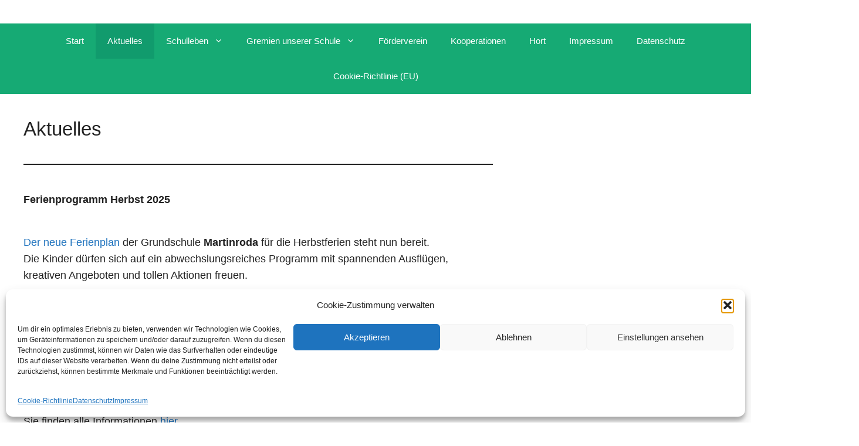

--- FILE ---
content_type: text/html; charset=UTF-8
request_url: https://www.gs-martinroda.de/aktuelles/
body_size: 25366
content:
<!DOCTYPE html><html
dir=ltr lang=de prefix="og: https://ogp.me/ns#"><head><meta
charset="UTF-8"><title>Aktuelles – GS Martinroda</title><meta
name="description" content="Ferienprogramm Herbst 2025 Der neue Ferienplan der Grundschule Martinroda für die Herbstferien steht nun bereit.Die Kinder dürfen sich auf ein abwechslungsreiches Programm mit spannenden Ausflügen, kreativen Angeboten und tollen Aktionen freuen. Wir wünschen allen Schülerinnen und Schülern erholsame und erlebnisreiche Ferientage! Aktuelles aus der SchulkonferenzDie Beschlüsse der Schulkonferenz vom 25.08.2025 sind nun online verfügbar.Sie finden"><meta
name="robots" content="max-image-preview:large"><meta
name="google-site-verification" content="b-Xe913pwIyNfqM9LdSINK67RX_jqD9MRyL4HAZ_N6Y"><link
rel=canonical href=https://www.gs-martinroda.de/aktuelles/ ><meta
name="generator" content="All in One SEO (AIOSEO) 4.9.1.1"><meta
property="og:locale" content="de_DE"><meta
property="og:site_name" content="GS Martinroda –"><meta
property="og:type" content="article"><meta
property="og:title" content="Aktuelles – GS Martinroda"><meta
property="og:description" content="Ferienprogramm Herbst 2025 Der neue Ferienplan der Grundschule Martinroda für die Herbstferien steht nun bereit.Die Kinder dürfen sich auf ein abwechslungsreiches Programm mit spannenden Ausflügen, kreativen Angeboten und tollen Aktionen freuen. Wir wünschen allen Schülerinnen und Schülern erholsame und erlebnisreiche Ferientage! Aktuelles aus der SchulkonferenzDie Beschlüsse der Schulkonferenz vom 25.08.2025 sind nun online verfügbar.Sie finden"><meta
property="og:url" content="https://www.gs-martinroda.de/aktuelles/"><meta
property="article:published_time" content="2024-02-28T10:46:02+00:00"><meta
property="article:modified_time" content="2025-10-01T18:46:01+00:00"><meta
name="twitter:card" content="summary_large_image"><meta
name="twitter:title" content="Aktuelles – GS Martinroda"><meta
name="twitter:description" content="Ferienprogramm Herbst 2025 Der neue Ferienplan der Grundschule Martinroda für die Herbstferien steht nun bereit.Die Kinder dürfen sich auf ein abwechslungsreiches Programm mit spannenden Ausflügen, kreativen Angeboten und tollen Aktionen freuen. Wir wünschen allen Schülerinnen und Schülern erholsame und erlebnisreiche Ferientage! Aktuelles aus der SchulkonferenzDie Beschlüsse der Schulkonferenz vom 25.08.2025 sind nun online verfügbar.Sie finden"> <script type=application/ld+json class=aioseo-schema>{"@context":"https:\/\/schema.org","@graph":[{"@type":"BreadcrumbList","@id":"https:\/\/www.gs-martinroda.de\/aktuelles\/#breadcrumblist","itemListElement":[{"@type":"ListItem","@id":"https:\/\/www.gs-martinroda.de#listItem","position":1,"name":"Home","item":"https:\/\/www.gs-martinroda.de","nextItem":{"@type":"ListItem","@id":"https:\/\/www.gs-martinroda.de\/aktuelles\/#listItem","name":"Aktuelles"}},{"@type":"ListItem","@id":"https:\/\/www.gs-martinroda.de\/aktuelles\/#listItem","position":2,"name":"Aktuelles","previousItem":{"@type":"ListItem","@id":"https:\/\/www.gs-martinroda.de#listItem","name":"Home"}}]},{"@type":"Organization","@id":"https:\/\/www.gs-martinroda.de\/#organization","name":"Grundschule Martinroda","url":"https:\/\/www.gs-martinroda.de\/"},{"@type":"WebPage","@id":"https:\/\/www.gs-martinroda.de\/aktuelles\/#webpage","url":"https:\/\/www.gs-martinroda.de\/aktuelles\/","name":"Aktuelles \u2013 GS Martinroda","description":"Ferienprogramm Herbst 2025 Der neue Ferienplan der Grundschule Martinroda f\u00fcr die Herbstferien steht nun bereit.Die Kinder d\u00fcrfen sich auf ein abwechslungsreiches Programm mit spannenden Ausfl\u00fcgen, kreativen Angeboten und tollen Aktionen freuen. Wir w\u00fcnschen allen Sch\u00fclerinnen und Sch\u00fclern erholsame und erlebnisreiche Ferientage! Aktuelles aus der SchulkonferenzDie Beschl\u00fcsse der Schulkonferenz vom 25.08.2025 sind nun online verf\u00fcgbar.Sie finden","inLanguage":"de-DE","isPartOf":{"@id":"https:\/\/www.gs-martinroda.de\/#website"},"breadcrumb":{"@id":"https:\/\/www.gs-martinroda.de\/aktuelles\/#breadcrumblist"},"datePublished":"2024-02-28T11:46:02+01:00","dateModified":"2025-10-01T20:46:01+02:00"},{"@type":"WebSite","@id":"https:\/\/www.gs-martinroda.de\/#website","url":"https:\/\/www.gs-martinroda.de\/","name":"GS Martinroda","inLanguage":"de-DE","publisher":{"@id":"https:\/\/www.gs-martinroda.de\/#organization"}}]}</script> <meta
name="viewport" content="width=device-width, initial-scale=1"><link
rel=alternate type=application/rss+xml title="GS Martinroda &raquo; Feed" href=https://www.gs-martinroda.de/feed/ ><link
rel=alternate type=application/rss+xml title="GS Martinroda &raquo; Kommentar-Feed" href=https://www.gs-martinroda.de/comments/feed/ ><link
rel=alternate title="oEmbed (JSON)" type=application/json+oembed href="https://www.gs-martinroda.de/wp-json/oembed/1.0/embed?url=https%3A%2F%2Fwww.gs-martinroda.de%2Faktuelles%2F"><link
rel=alternate title="oEmbed (XML)" type=text/xml+oembed href="https://www.gs-martinroda.de/wp-json/oembed/1.0/embed?url=https%3A%2F%2Fwww.gs-martinroda.de%2Faktuelles%2F&#038;format=xml"><style>.lazyload,.lazyloading{max-width:100%}</style><style id=wp-img-auto-sizes-contain-inline-css>img:is([sizes=auto i],[sizes^="auto," i]){contain-intrinsic-size:3000px 1500px}</style><style id=wp-emoji-styles-inline-css>img.wp-smiley,img.emoji{display:inline !important;border:none !important;box-shadow:none !important;height:1em !important;width:1em !important;margin:0
0.07em !important;vertical-align:-0.1em !important;background:none !important;padding:0
!important}</style><link
rel=stylesheet href=https://www.gs-martinroda.de/wp-content/cache/minify/a5ff7.css media=all><style id=classic-theme-styles-inline-css>/*! This file is auto-generated */
.wp-block-button__link{color:#fff;background-color:#32373c;border-radius:9999px;box-shadow:none;text-decoration:none;padding:calc(.667em + 2px) calc(1.333em + 2px);font-size:1.125em}.wp-block-file__button{background:#32373c;color:#fff;text-decoration:none}</style><link
rel=stylesheet href=https://www.gs-martinroda.de/wp-content/cache/minify/c10f1.css media=all><style id=global-styles-inline-css>/*<![CDATA[*/:root{--wp--preset--aspect-ratio--square:1;--wp--preset--aspect-ratio--4-3:4/3;--wp--preset--aspect-ratio--3-4:3/4;--wp--preset--aspect-ratio--3-2:3/2;--wp--preset--aspect-ratio--2-3:2/3;--wp--preset--aspect-ratio--16-9:16/9;--wp--preset--aspect-ratio--9-16:9/16;--wp--preset--color--black:#000;--wp--preset--color--cyan-bluish-gray:#abb8c3;--wp--preset--color--white:#fff;--wp--preset--color--pale-pink:#f78da7;--wp--preset--color--vivid-red:#cf2e2e;--wp--preset--color--luminous-vivid-orange:#ff6900;--wp--preset--color--luminous-vivid-amber:#fcb900;--wp--preset--color--light-green-cyan:#7bdcb5;--wp--preset--color--vivid-green-cyan:#00d084;--wp--preset--color--pale-cyan-blue:#8ed1fc;--wp--preset--color--vivid-cyan-blue:#0693e3;--wp--preset--color--vivid-purple:#9b51e0;--wp--preset--color--contrast:var(--contrast);--wp--preset--color--contrast-2:var(--contrast-2);--wp--preset--color--contrast-3:var(--contrast-3);--wp--preset--color--base:var(--base);--wp--preset--color--base-2:var(--base-2);--wp--preset--color--base-3:var(--base-3);--wp--preset--color--accent:var(--accent);--wp--preset--gradient--vivid-cyan-blue-to-vivid-purple:linear-gradient(135deg,rgb(6,147,227) 0%,rgb(155,81,224) 100%);--wp--preset--gradient--light-green-cyan-to-vivid-green-cyan:linear-gradient(135deg,rgb(122,220,180) 0%,rgb(0,208,130) 100%);--wp--preset--gradient--luminous-vivid-amber-to-luminous-vivid-orange:linear-gradient(135deg,rgb(252,185,0) 0%,rgb(255,105,0) 100%);--wp--preset--gradient--luminous-vivid-orange-to-vivid-red:linear-gradient(135deg,rgb(255,105,0) 0%,rgb(207,46,46) 100%);--wp--preset--gradient--very-light-gray-to-cyan-bluish-gray:linear-gradient(135deg,rgb(238,238,238) 0%,rgb(169,184,195) 100%);--wp--preset--gradient--cool-to-warm-spectrum:linear-gradient(135deg,rgb(74,234,220) 0%,rgb(151,120,209) 20%,rgb(207,42,186) 40%,rgb(238,44,130) 60%,rgb(251,105,98) 80%,rgb(254,248,76) 100%);--wp--preset--gradient--blush-light-purple:linear-gradient(135deg,rgb(255,206,236) 0%,rgb(152,150,240) 100%);--wp--preset--gradient--blush-bordeaux:linear-gradient(135deg,rgb(254,205,165) 0%,rgb(254,45,45) 50%,rgb(107,0,62) 100%);--wp--preset--gradient--luminous-dusk:linear-gradient(135deg,rgb(255,203,112) 0%,rgb(199,81,192) 50%,rgb(65,88,208) 100%);--wp--preset--gradient--pale-ocean:linear-gradient(135deg,rgb(255,245,203) 0%,rgb(182,227,212) 50%,rgb(51,167,181) 100%);--wp--preset--gradient--electric-grass:linear-gradient(135deg,rgb(202,248,128) 0%,rgb(113,206,126) 100%);--wp--preset--gradient--midnight:linear-gradient(135deg,rgb(2,3,129) 0%,rgb(40,116,252) 100%);--wp--preset--font-size--small:13px;--wp--preset--font-size--medium:20px;--wp--preset--font-size--large:36px;--wp--preset--font-size--x-large:42px;--wp--preset--spacing--20:0.44rem;--wp--preset--spacing--30:0.67rem;--wp--preset--spacing--40:1rem;--wp--preset--spacing--50:1.5rem;--wp--preset--spacing--60:2.25rem;--wp--preset--spacing--70:3.38rem;--wp--preset--spacing--80:5.06rem;--wp--preset--shadow--natural:6px 6px 9px rgba(0, 0, 0, 0.2);--wp--preset--shadow--deep:12px 12px 50px rgba(0, 0, 0, 0.4);--wp--preset--shadow--sharp:6px 6px 0px rgba(0, 0, 0, 0.2);--wp--preset--shadow--outlined:6px 6px 0px -3px rgb(255, 255, 255), 6px 6px rgb(0, 0, 0);--wp--preset--shadow--crisp:6px 6px 0px rgb(0, 0, 0)}:where(.is-layout-flex){gap:0.5em}:where(.is-layout-grid){gap:0.5em}body .is-layout-flex{display:flex}.is-layout-flex{flex-wrap:wrap;align-items:center}.is-layout-flex>:is(*,div){margin:0}body .is-layout-grid{display:grid}.is-layout-grid>:is(*,div){margin:0}:where(.wp-block-columns.is-layout-flex){gap:2em}:where(.wp-block-columns.is-layout-grid){gap:2em}:where(.wp-block-post-template.is-layout-flex){gap:1.25em}:where(.wp-block-post-template.is-layout-grid){gap:1.25em}.has-black-color{color:var(--wp--preset--color--black) !important}.has-cyan-bluish-gray-color{color:var(--wp--preset--color--cyan-bluish-gray) !important}.has-white-color{color:var(--wp--preset--color--white) !important}.has-pale-pink-color{color:var(--wp--preset--color--pale-pink) !important}.has-vivid-red-color{color:var(--wp--preset--color--vivid-red) !important}.has-luminous-vivid-orange-color{color:var(--wp--preset--color--luminous-vivid-orange) !important}.has-luminous-vivid-amber-color{color:var(--wp--preset--color--luminous-vivid-amber) !important}.has-light-green-cyan-color{color:var(--wp--preset--color--light-green-cyan) !important}.has-vivid-green-cyan-color{color:var(--wp--preset--color--vivid-green-cyan) !important}.has-pale-cyan-blue-color{color:var(--wp--preset--color--pale-cyan-blue) !important}.has-vivid-cyan-blue-color{color:var(--wp--preset--color--vivid-cyan-blue) !important}.has-vivid-purple-color{color:var(--wp--preset--color--vivid-purple) !important}.has-black-background-color{background-color:var(--wp--preset--color--black) !important}.has-cyan-bluish-gray-background-color{background-color:var(--wp--preset--color--cyan-bluish-gray) !important}.has-white-background-color{background-color:var(--wp--preset--color--white) !important}.has-pale-pink-background-color{background-color:var(--wp--preset--color--pale-pink) !important}.has-vivid-red-background-color{background-color:var(--wp--preset--color--vivid-red) !important}.has-luminous-vivid-orange-background-color{background-color:var(--wp--preset--color--luminous-vivid-orange) !important}.has-luminous-vivid-amber-background-color{background-color:var(--wp--preset--color--luminous-vivid-amber) !important}.has-light-green-cyan-background-color{background-color:var(--wp--preset--color--light-green-cyan) !important}.has-vivid-green-cyan-background-color{background-color:var(--wp--preset--color--vivid-green-cyan) !important}.has-pale-cyan-blue-background-color{background-color:var(--wp--preset--color--pale-cyan-blue) !important}.has-vivid-cyan-blue-background-color{background-color:var(--wp--preset--color--vivid-cyan-blue) !important}.has-vivid-purple-background-color{background-color:var(--wp--preset--color--vivid-purple) !important}.has-black-border-color{border-color:var(--wp--preset--color--black) !important}.has-cyan-bluish-gray-border-color{border-color:var(--wp--preset--color--cyan-bluish-gray) !important}.has-white-border-color{border-color:var(--wp--preset--color--white) !important}.has-pale-pink-border-color{border-color:var(--wp--preset--color--pale-pink) !important}.has-vivid-red-border-color{border-color:var(--wp--preset--color--vivid-red) !important}.has-luminous-vivid-orange-border-color{border-color:var(--wp--preset--color--luminous-vivid-orange) !important}.has-luminous-vivid-amber-border-color{border-color:var(--wp--preset--color--luminous-vivid-amber) !important}.has-light-green-cyan-border-color{border-color:var(--wp--preset--color--light-green-cyan) !important}.has-vivid-green-cyan-border-color{border-color:var(--wp--preset--color--vivid-green-cyan) !important}.has-pale-cyan-blue-border-color{border-color:var(--wp--preset--color--pale-cyan-blue) !important}.has-vivid-cyan-blue-border-color{border-color:var(--wp--preset--color--vivid-cyan-blue) !important}.has-vivid-purple-border-color{border-color:var(--wp--preset--color--vivid-purple) !important}.has-vivid-cyan-blue-to-vivid-purple-gradient-background{background:var(--wp--preset--gradient--vivid-cyan-blue-to-vivid-purple) !important}.has-light-green-cyan-to-vivid-green-cyan-gradient-background{background:var(--wp--preset--gradient--light-green-cyan-to-vivid-green-cyan) !important}.has-luminous-vivid-amber-to-luminous-vivid-orange-gradient-background{background:var(--wp--preset--gradient--luminous-vivid-amber-to-luminous-vivid-orange) !important}.has-luminous-vivid-orange-to-vivid-red-gradient-background{background:var(--wp--preset--gradient--luminous-vivid-orange-to-vivid-red) !important}.has-very-light-gray-to-cyan-bluish-gray-gradient-background{background:var(--wp--preset--gradient--very-light-gray-to-cyan-bluish-gray) !important}.has-cool-to-warm-spectrum-gradient-background{background:var(--wp--preset--gradient--cool-to-warm-spectrum) !important}.has-blush-light-purple-gradient-background{background:var(--wp--preset--gradient--blush-light-purple) !important}.has-blush-bordeaux-gradient-background{background:var(--wp--preset--gradient--blush-bordeaux) !important}.has-luminous-dusk-gradient-background{background:var(--wp--preset--gradient--luminous-dusk) !important}.has-pale-ocean-gradient-background{background:var(--wp--preset--gradient--pale-ocean) !important}.has-electric-grass-gradient-background{background:var(--wp--preset--gradient--electric-grass) !important}.has-midnight-gradient-background{background:var(--wp--preset--gradient--midnight) !important}.has-small-font-size{font-size:var(--wp--preset--font-size--small) !important}.has-medium-font-size{font-size:var(--wp--preset--font-size--medium) !important}.has-large-font-size{font-size:var(--wp--preset--font-size--large) !important}.has-x-large-font-size{font-size:var(--wp--preset--font-size--x-large) !important}:where(.wp-block-post-template.is-layout-flex){gap:1.25em}:where(.wp-block-post-template.is-layout-grid){gap:1.25em}:where(.wp-block-term-template.is-layout-flex){gap:1.25em}:where(.wp-block-term-template.is-layout-grid){gap:1.25em}:where(.wp-block-columns.is-layout-flex){gap:2em}:where(.wp-block-columns.is-layout-grid){gap:2em}:root :where(.wp-block-pullquote){font-size:1.5em;line-height:1.6}/*]]>*/</style><link
rel=stylesheet href=https://www.gs-martinroda.de/wp-content/cache/minify/1e713.css media=all><style id=generate-style-inline-css>/*<![CDATA[*/body{background-color:#fff;color:#222}a{color:#1e72bd}a:hover,a:focus,a:active{color:#000}.grid-container{max-width:1535px}.wp-block-group__inner-container{max-width:1535px;margin-left:auto;margin-right:auto}.site-header .header-image{width:340px}.generate-back-to-top{font-size:20px;border-radius:3px;position:fixed;bottom:30px;right:30px;line-height:40px;width:40px;text-align:center;z-index:10;transition:opacity 300ms ease-in-out;opacity:0.1;transform:translateY(1000px)}.generate-back-to-top__show{opacity:1;transform:translateY(0)}:root{--contrast:#222;--contrast-2:#575760;--contrast-3:#b2b2be;--base:#f0f0f0;--base-2:#f7f8f9;--base-3:#fff;--accent:#1e73be}:root .has-contrast-color{color:var(--contrast)}:root .has-contrast-background-color{background-color:var(--contrast)}:root .has-contrast-2-color{color:var(--contrast-2)}:root .has-contrast-2-background-color{background-color:var(--contrast-2)}:root .has-contrast-3-color{color:var(--contrast-3)}:root .has-contrast-3-background-color{background-color:var(--contrast-3)}:root .has-base-color{color:var(--base)}:root .has-base-background-color{background-color:var(--base)}:root .has-base-2-color{color:var(--base-2)}:root .has-base-2-background-color{background-color:var(--base-2)}:root .has-base-3-color{color:var(--base-3)}:root .has-base-3-background-color{background-color:var(--base-3)}:root .has-accent-color{color:var(--accent)}:root .has-accent-background-color{background-color:var(--accent)}body,button,input,select,textarea{font-family:Arial,Helvetica,sans-serif;font-size:18px}body{line-height:1.6}p{margin-bottom:2.5em}.entry-content>[class*="wp-block-"]:not(:last-child):not(.wp-block-heading){margin-bottom:2.5em}.main-navigation .main-nav ul ul li
a{font-size:14px}.sidebar .widget, .footer-widgets
.widget{font-size:17px}h1{font-size:33px}h2{font-family:Arial,Helvetica,sans-serif}h3{font-family:Arial,Helvetica,sans-serif}@media (max-width:768px){h1{font-size:31px}h2{font-size:27px}h3{font-size:24px}h4{font-size:22px}h5{font-size:19px}}.top-bar{background-color:#636363;color:#fff}.top-bar
a{color:#fff}.top-bar a:hover{color:#303030}.site-header{background-color:#fff}.main-title a,.main-title a:hover{color:#222}.site-description{color:#757575}.main-navigation,.main-navigation ul
ul{background-color:#16aa74}.main-navigation .main-nav ul li a, .main-navigation .menu-toggle, .main-navigation .menu-bar-items{color:#fff}.main-navigation .main-nav ul li:not([class*="current-menu-"]):hover > a, .main-navigation .main-nav ul li:not([class*="current-menu-"]):focus > a, .main-navigation .main-nav ul li.sfHover:not([class*="current-menu-"]) > a, .main-navigation .menu-bar-item:hover > a, .main-navigation .menu-bar-item.sfHover>a{color:#fff;background-color:#119b6d}button.menu-toggle:hover,button.menu-toggle:focus{color:#fff}.main-navigation .main-nav ul li[class*="current-menu-"]>a{color:#fff;background-color:#119b6d}.navigation-search input[type="search"],.navigation-search input[type="search"]:active, .navigation-search input[type="search"]:focus, .main-navigation .main-nav ul li.search-item.active > a, .main-navigation .menu-bar-items .search-item.active>a{color:#fff;background-color:#119b6d}.main-navigation ul
ul{background-color:#119b6d}.main-navigation .main-nav ul ul li
a{color:#fff}.main-navigation .main-nav ul ul li:not([class*="current-menu-"]):hover > a,.main-navigation .main-nav ul ul li:not([class*="current-menu-"]):focus > a, .main-navigation .main-nav ul ul li.sfHover:not([class*="current-menu-"])>a{color:#c2e8de;background-color:#119b6d}.main-navigation .main-nav ul ul li[class*="current-menu-"]>a{color:#c2e8de;background-color:#119b6d}.separate-containers .inside-article, .separate-containers .comments-area, .separate-containers .page-header, .one-container .container, .separate-containers .paging-navigation,.inside-page-header{background-color:#fff}.entry-title
a{color:#020202}.entry-title a:hover{color:#020202}.entry-meta{color:#595959}.sidebar
.widget{background-color:#fff}.footer-widgets{background-color:#fff}.footer-widgets .widget-title{color:#000}.site-info{color:#fff;background-color:#55555e}.site-info
a{color:#fff}.site-info a:hover{color:#d3d3d3}.footer-bar .widget_nav_menu .current-menu-item
a{color:#d3d3d3}input[type="text"],input[type="email"],input[type="url"],input[type="password"],input[type="search"],input[type="tel"],input[type="number"],textarea,select{color:#666;background-color:#fafafa;border-color:#ccc}input[type="text"]:focus,input[type="email"]:focus,input[type="url"]:focus,input[type="password"]:focus,input[type="search"]:focus,input[type="tel"]:focus,input[type="number"]:focus,textarea:focus,select:focus{color:#666;background-color:#fff;border-color:#bfbfbf}button,html input[type="button"],input[type="reset"],input[type="submit"],a.button,a.wp-block-button__link:not(.has-background){color:#fff;background-color:#55555e}button:hover,html input[type="button"]:hover,input[type="reset"]:hover,input[type="submit"]:hover,a.button:hover,button:focus,html input[type="button"]:focus,input[type="reset"]:focus,input[type="submit"]:focus,a.button:focus,a.wp-block-button__link:not(.has-background):active,a.wp-block-button__link:not(.has-background):focus,a.wp-block-button__link:not(.has-background):hover{color:#fff;background-color:#3f4047}a.generate-back-to-top{background-color:rgba( 0,0,0,0.4 );color:#fff}a.generate-back-to-top:hover,a.generate-back-to-top:focus{background-color:rgba( 0,0,0,0.6 );color:#fff}:root{--gp-search-modal-bg-color:var(--base-3);--gp-search-modal-text-color:var(--contrast);--gp-search-modal-overlay-bg-color:rgba(0,0,0,0.2)}@media (max-width:768px){.main-navigation .menu-bar-item:hover > a, .main-navigation .menu-bar-item.sfHover>a{background:none;color:#fff}}.inside-top-bar.grid-container{max-width:1615px}.inside-header.grid-container{max-width:1615px}.site-main .wp-block-group__inner-container{padding:40px}.separate-containers .paging-navigation{padding-top:20px;padding-bottom:20px}.entry-content .alignwide, body:not(.no-sidebar) .entry-content
.alignfull{margin-left:-40px;width:calc(100% + 80px);max-width:calc(100% + 80px)}.rtl .menu-item-has-children .dropdown-menu-toggle{padding-left:20px}.rtl .main-navigation .main-nav ul li.menu-item-has-children>a{padding-right:20px}.footer-widgets-container.grid-container{max-width:1615px}.inside-site-info.grid-container{max-width:1615px}@media (max-width:768px){.separate-containers .inside-article, .separate-containers .comments-area, .separate-containers .page-header, .separate-containers .paging-navigation, .one-container .site-content,.inside-page-header{padding:30px}.site-main .wp-block-group__inner-container{padding:30px}.inside-top-bar{padding-right:30px;padding-left:30px}.inside-header{padding-right:30px;padding-left:30px}.widget-area
.widget{padding-top:30px;padding-right:30px;padding-bottom:30px;padding-left:30px}.footer-widgets-container{padding-top:30px;padding-right:30px;padding-bottom:30px;padding-left:30px}.inside-site-info{padding-right:30px;padding-left:30px}.entry-content .alignwide, body:not(.no-sidebar) .entry-content
.alignfull{margin-left:-30px;width:calc(100% + 60px);max-width:calc(100% + 60px)}.one-container .site-main .paging-navigation{margin-bottom:20px}}.is-right-sidebar{width:30%}.is-left-sidebar{width:30%}.site-content .content-area{width:70%}@media (max-width:768px){.main-navigation .menu-toggle,.sidebar-nav-mobile:not(#sticky-placeholder){display:block}.main-navigation ul,.gen-sidebar-nav,.main-navigation:not(.slideout-navigation):not(.toggled) .main-nav > ul,.has-inline-mobile-toggle #site-navigation .inside-navigation>*:not(.navigation-search):not(.main-nav){display:none}.nav-align-right .inside-navigation,.nav-align-center .inside-navigation{justify-content:space-between}}.elementor-template-full-width .site-content{display:block}/*]]>*/</style> <script id=burst-js-extra>var burst={"tracking":{"isInitialHit":true,"lastUpdateTimestamp":0,"beacon_url":"https://www.gs-martinroda.de/wp-content/plugins/burst-statistics/endpoint.php","ajaxUrl":"https://www.gs-martinroda.de/wp-admin/admin-ajax.php"},"options":{"cookieless":0,"pageUrl":"https://www.gs-martinroda.de/aktuelles/","beacon_enabled":1,"do_not_track":0,"enable_turbo_mode":0,"track_url_change":0,"cookie_retention_days":30,"debug":0},"goals":{"completed":[],"scriptUrl":"https://www.gs-martinroda.de/wp-content/plugins/burst-statistics/assets/js/build/burst-goals.js?v=1764753151","active":[]},"cache":{"uid":null,"fingerprint":null,"isUserAgent":null,"isDoNotTrack":null,"useCookies":null}};</script> <script src=https://www.gs-martinroda.de/wp-content/cache/minify/da622.js async></script> <script src=https://www.gs-martinroda.de/wp-content/cache/minify/c2947.js></script> <link
rel=https://api.w.org/ href=https://www.gs-martinroda.de/wp-json/ ><link
rel=alternate title=JSON type=application/json href=https://www.gs-martinroda.de/wp-json/wp/v2/pages/2003><link
rel=EditURI type=application/rsd+xml title=RSD href=https://www.gs-martinroda.de/xmlrpc.php?rsd><link
rel=shortlink href='https://www.gs-martinroda.de/?p=2003'><style>/*<![CDATA[*/.mejs-container:has(.plyr){height:auto;background:transparent}.mejs-container:has(.plyr) .mejs-controls{display:none}.h5ap_all{--shadow-color:197deg 32% 65%;border-radius:6px;box-shadow:0px 0px 9.6px hsl(var(--shadow-color)/.36), 0 1.7px 1.9px 0px hsl(var(--shadow-color)/.36), 0 4.3px 1.8px -1.7px hsl(var(--shadow-color)/.36), -0.1px 10.6px 11.9px -2.5px hsl(var(--shadow-color)/.36);margin:16px
auto}.h5ap_single_button{height:5050}/*]]>*/</style><style>/*<![CDATA[*/span.h5ap_single_button{display:inline-flex;justify-content:center;align-items:center}.h5ap_single_button
span{line-height:0}span#h5ap_single_button span
svg{cursor:pointer}#skin_default .plyr__control,
#skin_default
.plyr__time{color:#4f5b5f}#skin_default .plyr__control:hover{background:#1aafff;color:#f5f5f5}#skin_default
.plyr__controls{background:#f5f5f5}#skin_default .plyr__controls__item
input{color:#1aafff}.plyr{--plyr-color-main:#4f5b5f}/*]]>*/</style><style>.cmplz-hidden{display:none !important}</style> <script>document.documentElement.className=document.documentElement.className.replace('no-js','js');</script> <style>/*<![CDATA[*/.no-js
img.lazyload{display:none}figure.wp-block-image
img.lazyloading{min-width:150px}.lazyload,.lazyloading{--smush-placeholder-width:100px;--smush-placeholder-aspect-ratio:1/1;width:var(--smush-image-width, var(--smush-placeholder-width)) !important;aspect-ratio:var(--smush-image-aspect-ratio, var(--smush-placeholder-aspect-ratio)) !important}.lazyload,.lazyloading{opacity:0}.lazyloaded{opacity:1;transition:opacity 400ms;transition-delay:0ms}/*]]>*/</style><meta
name="generator" content="Elementor 3.33.4; features: additional_custom_breakpoints; settings: css_print_method-external, google_font-enabled, font_display-auto"><style>.e-con.e-parent:nth-of-type(n+4):not(.e-lazyloaded):not(.e-no-lazyload),
.e-con.e-parent:nth-of-type(n+4):not(.e-lazyloaded):not(.e-no-lazyload) *{background-image:none !important}@media screen and (max-height: 1024px){.e-con.e-parent:nth-of-type(n+3):not(.e-lazyloaded):not(.e-no-lazyload),
.e-con.e-parent:nth-of-type(n+3):not(.e-lazyloaded):not(.e-no-lazyload) *{background-image:none !important}}@media screen and (max-height: 640px){.e-con.e-parent:nth-of-type(n+2):not(.e-lazyloaded):not(.e-no-lazyload),
.e-con.e-parent:nth-of-type(n+2):not(.e-lazyloaded):not(.e-no-lazyload) *{background-image:none !important}}</style><style>.heading{width:10sec}</style></head><body
data-cmplz=1 class="wp-singular page-template-default page page-id-2003 wp-embed-responsive wp-theme-generatepress right-sidebar nav-below-header one-container header-aligned-center dropdown-hover elementor-default elementor-kit-713" itemtype=https://schema.org/WebPage itemscope data-burst_id=2003 data-burst_type=page>
<a
class="screen-reader-text skip-link" href=#content title="Zum Inhalt springen">Zum Inhalt springen</a><header
class=site-header id=masthead aria-label=Website  itemtype=https://schema.org/WPHeader itemscope><div
class="inside-header grid-container"></div></header><nav
class="main-navigation nav-align-center sub-menu-right" id=site-navigation aria-label=Primär  itemtype=https://schema.org/SiteNavigationElement itemscope><div
class="inside-navigation grid-container">
<button
class=menu-toggle aria-controls=primary-menu aria-expanded=false>
<span
class="gp-icon icon-menu-bars"><svg
viewBox="0 0 512 512" aria-hidden=true xmlns=http://www.w3.org/2000/svg width=1em height=1em><path
d="M0 96c0-13.255 10.745-24 24-24h464c13.255 0 24 10.745 24 24s-10.745 24-24 24H24c-13.255 0-24-10.745-24-24zm0 160c0-13.255 10.745-24 24-24h464c13.255 0 24 10.745 24 24s-10.745 24-24 24H24c-13.255 0-24-10.745-24-24zm0 160c0-13.255 10.745-24 24-24h464c13.255 0 24 10.745 24 24s-10.745 24-24 24H24c-13.255 0-24-10.745-24-24z"/></svg><svg
viewBox="0 0 512 512" aria-hidden=true xmlns=http://www.w3.org/2000/svg width=1em height=1em><path
d="M71.029 71.029c9.373-9.372 24.569-9.372 33.942 0L256 222.059l151.029-151.03c9.373-9.372 24.569-9.372 33.942 0 9.372 9.373 9.372 24.569 0 33.942L289.941 256l151.03 151.029c9.372 9.373 9.372 24.569 0 33.942-9.373 9.372-24.569 9.372-33.942 0L256 289.941l-151.029 151.03c-9.373 9.372-24.569 9.372-33.942 0-9.372-9.373-9.372-24.569 0-33.942L222.059 256 71.029 104.971c-9.372-9.373-9.372-24.569 0-33.942z"/></svg></span><span
class=mobile-menu>Menü</span>		</button><div
id=primary-menu class=main-nav><ul
id=menu-hauptmenue class=" menu sf-menu"><li
id=menu-item-339 class="menu-item menu-item-type-post_type menu-item-object-page menu-item-home menu-item-339"><a
href=https://www.gs-martinroda.de/ >Start</a></li>
<li
id=menu-item-2005 class="menu-item menu-item-type-post_type menu-item-object-page current-menu-item page_item page-item-2003 current_page_item menu-item-2005"><a
href=https://www.gs-martinroda.de/aktuelles/ aria-current=page>Aktuelles</a></li>
<li
id=menu-item-626 class="menu-item menu-item-type-post_type menu-item-object-page menu-item-has-children menu-item-626"><a
href=https://www.gs-martinroda.de/schulleben-2/ >Schulleben<span
role=presentation class=dropdown-menu-toggle><span
class="gp-icon icon-arrow"><svg
viewBox="0 0 330 512" aria-hidden=true xmlns=http://www.w3.org/2000/svg width=1em height=1em><path
d="M305.913 197.085c0 2.266-1.133 4.815-2.833 6.514L171.087 335.593c-1.7 1.7-4.249 2.832-6.515 2.832s-4.815-1.133-6.515-2.832L26.064 203.599c-1.7-1.7-2.832-4.248-2.832-6.514s1.132-4.816 2.832-6.515l14.162-14.163c1.7-1.699 3.966-2.832 6.515-2.832 2.266 0 4.815 1.133 6.515 2.832l111.316 111.317 111.316-111.317c1.7-1.699 4.249-2.832 6.515-2.832s4.815 1.133 6.515 2.832l14.162 14.163c1.7 1.7 2.833 4.249 2.833 6.515z"/></svg></span></span></a><ul
class=sub-menu>
<li
id=menu-item-1197 class="menu-item menu-item-type-post_type menu-item-object-page menu-item-1197"><a
href=https://www.gs-martinroda.de/schuljahresarbeitsplan-3/ >Schuljahresarbeitsplan</a></li>
<li
id=menu-item-597 class="menu-item menu-item-type-post_type menu-item-object-page menu-item-597"><a
href=https://www.gs-martinroda.de/ferientermine/ >Ferientermine</a></li>
<li
id=menu-item-639 class="menu-item menu-item-type-post_type menu-item-object-page menu-item-639"><a
href=https://www.gs-martinroda.de/stundenplan-2/ >Stundenplan</a></li>
<li
id=menu-item-599 class="menu-item menu-item-type-post_type menu-item-object-page menu-item-599"><a
href=https://www.gs-martinroda.de/busfahrplaene/ >Busfahrpläne</a></li>
<li
id=menu-item-1211 class="menu-item menu-item-type-post_type menu-item-object-page menu-item-1211"><a
href=https://www.gs-martinroda.de/schulwettkaempfe/ >Schulwettkämpfe</a></li>
<li
id=menu-item-631 class="menu-item menu-item-type-post_type menu-item-object-page menu-item-631"><a
href=https://www.gs-martinroda.de/speiseplan/ >Speiseplan</a></li>
<li
id=menu-item-1796 class="menu-item menu-item-type-post_type menu-item-object-page menu-item-1796"><a
href=https://www.gs-martinroda.de/formulare-2/ >Formulare</a></li></ul>
</li>
<li
id=menu-item-1554 class="menu-item menu-item-type-post_type menu-item-object-page menu-item-has-children menu-item-1554"><a
href=https://www.gs-martinroda.de/gremien-unserer-schule/ >Gremien unserer Schule<span
role=presentation class=dropdown-menu-toggle><span
class="gp-icon icon-arrow"><svg
viewBox="0 0 330 512" aria-hidden=true xmlns=http://www.w3.org/2000/svg width=1em height=1em><path
d="M305.913 197.085c0 2.266-1.133 4.815-2.833 6.514L171.087 335.593c-1.7 1.7-4.249 2.832-6.515 2.832s-4.815-1.133-6.515-2.832L26.064 203.599c-1.7-1.7-2.832-4.248-2.832-6.514s1.132-4.816 2.832-6.515l14.162-14.163c1.7-1.699 3.966-2.832 6.515-2.832 2.266 0 4.815 1.133 6.515 2.832l111.316 111.317 111.316-111.317c1.7-1.699 4.249-2.832 6.515-2.832s4.815 1.133 6.515 2.832l14.162 14.163c1.7 1.7 2.833 4.249 2.833 6.515z"/></svg></span></span></a><ul
class=sub-menu>
<li
id=menu-item-601 class="menu-item menu-item-type-post_type menu-item-object-page menu-item-601"><a
href=https://www.gs-martinroda.de/schulkonferenz/ >Schulkonferenz</a></li></ul>
</li>
<li
id=menu-item-1557 class="menu-item menu-item-type-post_type menu-item-object-page menu-item-1557"><a
href=https://www.gs-martinroda.de/foerderverein/ >Förderverein</a></li>
<li
id=menu-item-605 class="menu-item menu-item-type-post_type menu-item-object-page menu-item-605"><a
href=https://www.gs-martinroda.de/kooperationen-mit-anderen-institutionen/ >Kooperationen</a></li>
<li
id=menu-item-2020 class="menu-item menu-item-type-post_type menu-item-object-page menu-item-2020"><a
href=https://www.gs-martinroda.de/hort/ >Hort</a></li>
<li
id=menu-item-368 class="menu-item menu-item-type-post_type menu-item-object-page menu-item-368"><a
href=https://www.gs-martinroda.de/impressum/ >Impressum</a></li>
<li
id=menu-item-372 class="menu-item menu-item-type-post_type menu-item-object-page menu-item-privacy-policy menu-item-372"><a
rel=privacy-policy href=https://www.gs-martinroda.de/datenschutz/ >Datenschutz</a></li>
<li
id=menu-item-1508 class="menu-item menu-item-type-post_type menu-item-object-page menu-item-1508"><a
href=https://www.gs-martinroda.de/cookie-richtlinie-eu/ >Cookie-Richtlinie (EU)</a></li></ul></div></div></nav><div
class="site grid-container container hfeed" id=page><div
class=site-content id=content><div
class=content-area id=primary><main
class=site-main id=main><article
id=post-2003 class="post-2003 page type-page status-publish" itemtype=https://schema.org/CreativeWork itemscope><div
class=inside-article><header
class=entry-header><h1 class="entry-title" itemprop="headline">Aktuelles</h1></header><div
class=entry-content itemprop=text><hr
class="wp-block-separator has-alpha-channel-opacity"><p
data-start=81 data-end=113><strong
data-start=81 data-end=111>Ferienprogramm Herbst 2025</strong></p><p
data-start=115 data-end=342><a
href=https://www.gs-martinroda.de/wp-content/uploads/2025/10/Grundschule-Martinroda-Herbstferien-2025.pdf>Der neue Ferienplan </a>der Grundschule <strong
data-start=151 data-end=165>Martinroda</strong> für die Herbstferien steht nun bereit.<br
data-start=204 data-end=207>Die Kinder dürfen sich auf ein abwechslungsreiches Programm mit spannenden Ausflügen, kreativen Angeboten und tollen Aktionen freuen.</p><p
data-start=344 data-end=431>Wir wünschen allen Schülerinnen und Schülern erholsame und erlebnisreiche Ferientage!</p><hr
class="wp-block-separator has-alpha-channel-opacity"><p><strong
data-start=69 data-end=105>Aktuelles aus der Schulkonferenz</strong><br
data-start=105 data-end=108>Die Beschlüsse der Schulkonferenz vom 25.08.2025 sind nun online verfügbar.<br
data-start=183 data-end=186>Sie finden alle Informationen <a
href=https://www.gs-martinroda.de/schulkonferenz/ >hier</a>.</p><hr
class="wp-block-separator has-alpha-channel-opacity"><p><strong
data-start=89 data-end=123>Schuljahresarbeitsplan 2025/26<br></strong><br
data-start=123 data-end=126>Der neue Schuljahresarbeitsplan für das Schuljahr 2025/26 steht ab sofort online zur Verfügung. Sie finden ihn unter folgendem Link:<br><br
data-start=258 data-end=261>➡️ <a
class="decorated-link cursor-pointer" href=https://www.gs-martinroda.de/schuljahresarbeitsplan-3/ rel=noopener data-start=264 data-end=295>Zum Arbeitsplan</a></p><hr
class="wp-block-separator has-alpha-channel-opacity"><p><strong>Ferienangebote in Zusammenarbeit mit der Jugendpflegerin Anett Grass</strong></p><p>Auch in diesem Sommer gibt es wieder tolle Ferienangebote für unsere Schülerinnen und Schüler – organisiert von der Jugendpflegerin der VG „Geratal/Plaue“, Frau Anett Grass.</p><p>Weitere Informationen zur Kooperation und zu gemeinsamen Projekten finden Sie hier:<br>👉 <a
href=https://www.gs-martinroda.de/kooperationen-mit-anderen-institutionen/ title>Kooperation</a></p><hr
class="wp-block-separator has-alpha-channel-opacity"><p><p></p></p><p>Die Kinder der Grundschule Martinroda haben beim ersten Spendenlauf im Schuljahr 2024/25 etwas ganz Besonderes geleistet: Sie haben mit viel Freude, Einsatz und Herz über 3.000 Euro erlaufen. Besonders stolz sind wir auf die 1.700 Euro, die wir an das Kinderhospiz in Tambach-Dietharz spenden konnten.</p><p></p><p>Am Montag, dem 2. Juni 2025, war es dann so weit: Frau Höfner, die Elternvertreterin, Frau Barthel, die Kassenführerin des Fördervereins, sowie Frau Wiesner, unsere Schulleiterin, machten sich auf den Weg, um die großzügige Spende persönlich an Frau Neumann und ihr engagiertes Team zu übergeben.</p><p></p><p>Der Besuch im Kinderhospiz war für uns alle eine tief berührende Erfahrung. Frau Neumann gab uns einen Einblick in die wertvolle Arbeit, die dort täglich geleistet wird. Sie zeigte uns, wie wichtig und bedeutsam eine solche Einrichtung für die kleinen Patienten und ihre Familien ist. Es wurde uns klar, wie viel Mut, Liebe und Unterstützung in diesem Ort stecken – eine Arbeit, die das Leben vieler Menschen für einen bedeutsamen Moment auf wunderbare Weise verändert.Ein herzliches Dankeschön geht an unsere Kinder, die so toll gelaufen sind und mit ihrem Einsatz Großes bewirkt haben. Ebenso möchten wir uns bei den Eltern, Großeltern und allen anderen Unterstützern bedanken, die durch ihre Spenden dieses Projekt möglich gemacht haben. Ohne euch wäre diese großartige Aktion nicht denkbar gewesen.<br>Gemeinsam haben wir gezeigt, wie viel Kraft und Zusammenhalt in unserer Gemeinschaft steckt – für die Kinder, für das Kinderhospiz und für eine bessere Welt.</p><p></p><figure
class="wp-block-gallery has-nested-images columns-default is-cropped wp-block-gallery-4 is-layout-flex wp-block-gallery-is-layout-flex"><figure
class="wp-block-image size-large is-style-default wp-duotone-unset-3"><img
fetchpriority=high decoding=async width=1024 height=768 data-id=2376 src=https://www.gs-martinroda.de/wp-content/uploads/2025/06/Spendenlauf-schule-2-1024x768.jpg alt class=wp-image-2376 srcset="https://www.gs-martinroda.de/wp-content/uploads/2025/06/Spendenlauf-schule-2-1024x768.jpg 1024w, https://www.gs-martinroda.de/wp-content/uploads/2025/06/Spendenlauf-schule-2-300x225.jpg 300w, https://www.gs-martinroda.de/wp-content/uploads/2025/06/Spendenlauf-schule-2-768x576.jpg 768w, https://www.gs-martinroda.de/wp-content/uploads/2025/06/Spendenlauf-schule-2-1536x1152.jpg 1536w, https://www.gs-martinroda.de/wp-content/uploads/2025/06/Spendenlauf-schule-2-2048x1536.jpg 2048w, https://www.gs-martinroda.de/wp-content/uploads/2025/06/Spendenlauf-schule-2-scaled.jpg 1200w" sizes="(max-width: 1024px) 100vw, 1024px"></figure><figure
class="wp-block-image size-large"><img
decoding=async width=1024 height=768 data-id=2375 data-src=https://www.gs-martinroda.de/wp-content/uploads/2025/06/Spendenlauf-1-1024x768.jpg alt class="wp-image-2375 lazyload" data-srcset="https://www.gs-martinroda.de/wp-content/uploads/2025/06/Spendenlauf-1-1024x768.jpg 1024w, https://www.gs-martinroda.de/wp-content/uploads/2025/06/Spendenlauf-1-300x225.jpg 300w, https://www.gs-martinroda.de/wp-content/uploads/2025/06/Spendenlauf-1-768x576.jpg 768w, https://www.gs-martinroda.de/wp-content/uploads/2025/06/Spendenlauf-1-1536x1152.jpg 1536w, https://www.gs-martinroda.de/wp-content/uploads/2025/06/Spendenlauf-1.jpg 1200w" data-sizes="(max-width: 1024px) 100vw, 1024px" src="[data-uri]" style="--smush-placeholder-width: 1024px; --smush-placeholder-aspect-ratio: 1024/768;"></figure></figure><hr
class="wp-block-separator has-alpha-channel-opacity"><p
data-start=99 data-end=161>16.06.2025</p><p
data-start=99 data-end=161><strong
data-start=99 data-end=161>Neues aus dem Hort – Sommerferienprogramm 2025 ist online!</strong></p><p
data-start=163 data-end=400>Unser spannendes Sommerferienprogramm für 2025 ist jetzt im Reiter <strong
data-start=230 data-end=240>„<a
href=https://www.gs-martinroda.de/hort/ >Hort</a>“</strong> zu finden.<br
data-start=251 data-end=254>Schauen Sie gern vorbei – dort finden Sie alle Informationen zu unseren Ferienangeboten, Ausflügen und Aktivitäten für die kommenden Sommerwochen!</p><hr
class="wp-block-separator has-alpha-channel-opacity"><p
class data-start=0 data-end=73>31.03.2025<strong
data-start=0 data-end=71><br>Osterferienbetreuung 2025 – Tolle Erlebnisse für unsere Schulkinder während der Osterferien</strong></p><p
class data-start=75 data-end=646>Liebe Eltern,</p><p>unsere Hort-Erzieher haben sich viele Gedanken gemacht und ein abwechslungsreiches Ferienprogramm für die Kinder vorbereitet. In den zwei Ferienwochen warten spannende Ausflüge, kreative Bastelaktionen und jede Menge Spaß auf die Kinder. Ob ein Kinobesuch in Ilmenau, ein Ausflug nach Arnstadt, eine Ostereiersuche oder ein tierischer Ferientag – für jeden ist etwas dabei! Auch Bastelfreunde kommen beim Schmuckbasteln und Frühlingsbasteln voll auf ihre Kosten. Sportliche Aktivitäten wie ein Tag auf der Kegelbahn oder ein Frühlingsspaziergang runden das Programm ab.</p><p
class data-start=648 data-end=803>Lust auf Abenteuer und Spaß mit Freunden? Dann melde dich für die Ferienhort-Betreuung an und erlebe unvergessliche Ferientage! Wir freuen uns auf dich! 😊</p><p><strong>Weitere Informationen findet ihr hier:</strong> <a
href=https://www.gs-martinroda.de/wp-content/uploads/2025/03/Osterferien-2025-neu.pdf>Osterferien</a></p><hr
class="wp-block-separator has-alpha-channel-opacity"><p>16.03.2025<br><strong
data-start=0 data-end=64>Osterferienbetreuung 2025 – Frau Grass &#8211; Extern</strong></p><p>Liebe Eltern,</p><p
class data-start=83 data-end=486>in den Osterferien erwartet Kinder und Jugendliche aus der VG „Geratal / Plaue“ ein spannendes Programm mit Ausflügen nach Arnstadt, in die Kletterhalle, ins Schwimmbad und den Zoopark Gotha. Kreative Aktivitäten wie Papierschöpfen, Kerzenziehen und eine Kräuterwanderung stehen ebenso auf dem Plan. Ein besonderer Ostertag im Jugendclub bietet Bastelspaß, eine Ostereiersuche und gemeinsames Grillen.</p><p
class data-start=488 data-end=738>Die Teilnahme ist tageweise möglich, inklusive Abholung und Rücktransport. Die Kosten variieren je nach Angebot.</p><p><strong>Hinweis: Dieses Ferienprogramm wird nicht vom Hort der Grundschule Martinroda organisiert, sondern von Frau Grass extern angeboten.<br></strong><strong
data-start=394 data-end=445>Alle Infos zur Ferienbetreuung findet ihr hier:</strong> <a
href=https://www.gs-martinroda.de/wp-content/uploads/2025/03/Osterferienbetreuung-2025.pdf>PDF-Download</a></p><hr
class="wp-block-separator has-alpha-channel-opacity"><p></p><p>05.03.2025<br><strong>Liebe Eltern,</p><p></strong>In den letzten Wochen durften sich unsere Kinder über zwei wunderbare Überraschungen freuen. Dank der großzügigen Unterstützung der Eltern konnte eine fröhliche Faschingsparty gefeiert werden, und durch die Spende des Fördervereins bereichert nun ein tolles L.O.L. Puppenhaus unseren Hort-Alltag.</p><p
data-start=334 data-end=444 data-is-last-node data-is-only-node>Mehr dazu – inklusive Bilder und ausführlicher Dankestexte – finden Sie im Hort-Bereich: <a
href=https://www.gs-martinroda.de/hort/ >Zum Hort-Bereich</a></p><hr
class="wp-block-separator has-alpha-channel-opacity"><p>20.01.2025<strong><br>Winterferienprogramm 2025 – Spannende Aktionen für Kinder und Jugendliche!</strong></p><p>Frau Grass, Jugendpflegerin der VG „Geratal/Plaue“, bietet in den Winterferien vom 03. bis 07. Februar 2025 ein abwechslungsreiches Programm für Kinder und Jugendliche an:</p><ul>
<li><strong>Montag, 03.02.2025:</strong> Spiel und Spaß im Kinder- und Jugendzentrum Elgersburg mit Kegeln in Martinroda (3 €).</li>
<li><strong>Dienstag, 04.02.2025:</strong> Tagesausflug nach Arnstadt mit Bowling, Bouldern und Skillcourt (10 €).</li>
<li><strong>Mittwoch, 05.02.2025:</strong> Besuch des Ilmenauer Kinderlands (8 €).</li>
<li><strong>Donnerstag, 06.02.2025:</strong> Lasertag in Ohrdruf (20 €).</li>
<li><strong>Freitag, 07.02.2025:</strong> Spiel, Spaß, Pizzabacken und Kino im Club (2 €).</li></ul><p>Teilnehmen können Kinder und Jugendliche aus allen Orten der VG „Geratal/Plaue“. Ein Hol- und Bringdienst kann auf Anfrage organisiert werden.</p><p><strong>Anmeldung und Kontakt:</strong><br>Frau Anett Grass<br>Tel.: 03677/469279 oder 0173/9714433<br>Mail: <a
rel=noopener>anett.grass@googlemail.com</a></p><p><strong>Alle Details zum Programm gibt es hier:</strong> <a
href=https://www.gs-martinroda.de/wp-content/uploads/2025/01/Ferienprogramm-.pdf>Winterferienprogramm 2025</a>.</p><p>Wir wünschen allen Kindern und Jugendlichen viel Spaß in den Winterferien!<br>Ihre Grundschule Martinroda</p><hr
class="wp-block-separator has-alpha-channel-opacity"><p>15.01.25<br><strong>Liebe Eltern,<br></strong><br>unter dem Reiter <a
href=https://www.gs-martinroda.de/hort/ ><strong>Hort</strong></a> finden Sie neue Informationen zu unseren spannenden Nachmittagsangeboten „Waldpädagogik“ und „Parkour mit Lichtschießen“. Entdecken Sie, wie diese Programme die Entwicklung Ihrer Kinder fördern.</p><p>Ihr Team der Grundschule Martinroda</p><hr
class="wp-block-separator has-alpha-channel-opacity"><div
class="wp-block-media-text has-media-on-the-right is-stacked-on-mobile"><div
class=wp-block-media-text__content><p>12.01.2025<br><br><strong>Ein gesundes neues Jahr 2025!</strong><br>Die <strong>Grundschule Martinroda</strong> wünscht allen Eltern, Erziehungsberechtigten und Unterstützern ein glückliches, gesundes und erfolgreiches neues Jahr 2025! Wir hoffen, dass dieses Jahr voller Freude, Gesundheit und gemeinsamer schöner Erlebnisse für Sie und Ihre Familien sein wird. Vielen Dank, dass Sie uns auch in diesem Jahr vertrauensvoll begleiten und unterstützen!</p><p><strong>Blutspende in Martinroda</strong><br>Am Dienstag, den <strong>21. Januar</strong>, laden wir herzlich zur Blutspende in der <strong>Grundschule Martinroda</strong> (Schulstraße 2) ein.</p><p><strong>Uhrzeit:</strong> 16:00 – 19:00 Uhr</p><p>Bitte denken Sie daran, einen gültigen Personalausweis/Reisepass sowie – falls vorhanden – Ihren Blutspendeausweis mitzubringen. Nutzen Sie diese Gelegenheit, um Gutes zu tun: Lassen Sie sich typisieren und werden Sie potenzieller Stammzellspender!<br>Weitere Informationen erhalten Sie vor Ort oder auf <a
href=http://blutspendesuhl.de>blutspendesuhl.de</a>.</p><p>Vielen Dank für Ihre Unterstützung – gemeinsam können wir Leben retten!</p></div><figure
class=wp-block-media-text__media><img
decoding=async width=724 height=1024 data-src=https://www.gs-martinroda.de/wp-content/uploads/2025/01/21.01.-Martinroda-724x1024.jpg alt class="wp-image-2274 size-full lazyload" data-srcset="https://www.gs-martinroda.de/wp-content/uploads/2025/01/21.01.-Martinroda-724x1024.jpg 724w, https://www.gs-martinroda.de/wp-content/uploads/2025/01/21.01.-Martinroda-212x300.jpg 212w, https://www.gs-martinroda.de/wp-content/uploads/2025/01/21.01.-Martinroda-768x1087.jpg 768w, https://www.gs-martinroda.de/wp-content/uploads/2025/01/21.01.-Martinroda-1086x1536.jpg 1086w, https://www.gs-martinroda.de/wp-content/uploads/2025/01/21.01.-Martinroda-1448x2048.jpg 1448w, https://www.gs-martinroda.de/wp-content/uploads/2025/01/21.01.-Martinroda.jpg 636w" data-sizes="(max-width: 724px) 100vw, 724px" src="[data-uri]" style="--smush-placeholder-width: 724px; --smush-placeholder-aspect-ratio: 724/1024;"></figure></div><hr
class="wp-block-separator has-alpha-channel-opacity"><div
class="wp-block-media-text has-media-on-the-right is-stacked-on-mobile"><div
class=wp-block-media-text__content><p>19.12.2024</p><p><strong>Kultur und Abenteuer an der Grundschule Martinroda</strong></p><p>Unsere Grundschule Martinroda blickt auf eine ereignisreiche und zauberhafte Vorweihnachtszeit zurück. Neben dem großen Weihnachtskonzert und der Theaterfahrt nach Arnstadt zur beeindruckenden Aufführung von <em>Die Schöne und das Biest</em> gab es für unsere Kinder noch ein weiteres kulturelles Highlight: das TAB-Figurentheater besuchte uns in der Turnhalle mit einer wundervollen Vorstellung von <em>Hänsel und Gretel</em>.</p><p>Das Puppenspiel brachte die bekannte Märchenwelt der Gebrüder Grimm mit viel Liebe zum Detail auf die Bühne. Die liebevoll gestalteten Puppen, die zauberhafte Kulisse und die fesselnde Inszenierung sorgten für staunende Gesichter und große Begeisterung bei den Kindern. Gemeinsam durften sie Hänsel und Gretel auf ihrem spannenden Weg durch den dunklen Wald und in das Lebkuchenhaus der Hexe begleiten. Das Theaterstück vermittelte dabei auf spielerische Weise wichtige Botschaften über Mut, Geschwisterliebe und Zusammenhalt.</p><p>Die Kombination aus Theaterausflügen und den kulturellen Angeboten direkt bei uns in der Schule macht es möglich, den Kindern unvergessliche Erlebnisse zu schenken und sie spielerisch an die Welt der Kunst und Kultur heranzuführen. Besonders stolz sind wir darauf, dass alle Veranstaltungen von den Kindern mit Begeisterung und Offenheit aufgenommen wurden.</p><p>Diese Highlights unterstreichen die Vielfalt und den Gemeinschaftsgeist unserer Grundschule, und wir freuen uns darauf, auch in Zukunft viele weitere kulturelle Erlebnisse für unsere Kinder zu gestalten.</p></div><figure
class=wp-block-media-text__media><img
decoding=async width=768 height=1024 data-src=https://www.gs-martinroda.de/wp-content/uploads/2024/12/WhatsApp-Image-2024-12-19-at-20.00.22-768x1024.jpeg alt class="wp-image-2261 size-full lazyload" data-srcset="https://www.gs-martinroda.de/wp-content/uploads/2024/12/WhatsApp-Image-2024-12-19-at-20.00.22-768x1024.jpeg 768w, https://www.gs-martinroda.de/wp-content/uploads/2024/12/WhatsApp-Image-2024-12-19-at-20.00.22-225x300.jpeg 225w, https://www.gs-martinroda.de/wp-content/uploads/2024/12/WhatsApp-Image-2024-12-19-at-20.00.22-1152x1536.jpeg 1152w, https://www.gs-martinroda.de/wp-content/uploads/2024/12/WhatsApp-Image-2024-12-19-at-20.00.22.jpeg 675w" data-sizes="(max-width: 768px) 100vw, 768px" src="[data-uri]" style="--smush-placeholder-width: 768px; --smush-placeholder-aspect-ratio: 768/1024;"></figure></div><hr
class="wp-block-separator has-alpha-channel-opacity"><div
class="wp-block-media-text has-media-on-the-right is-stacked-on-mobile"><div
class=wp-block-media-text__content><p>19.12.2024</p><p><strong>Ein magisches Weihnachtskonzert in Martinroda</strong></p><p>Die Vorweihnachtszeit hielt in unserer Grundschule Martinroda ein ganz besonderes Ereignis bereit: Unser großes Weihnachtskonzert, bei dem die gesamte Schule die Besucher in eine festliche Welt voller Magie und Gemeinschaft entführte.<br><br>Im Mittelpunkt des Konzerts stand die zauberhafte Geschichte von Mila und Kim. Als die beiden Kinder plötzlich alleine auf einem Weihnachtsmarkt stehen, entdecken sie eine geheimnisvolle goldene Perle, die sie zu einem Abenteuer mit dem Weihnachtsmann und seinen fröhlichen Wichteln führt. Diese Geschichte vermittelte eine wichtige Botschaft von Liebe, Gemeinschaft und friedlichem Miteinander.<br><br>Alle Klassenstufen trugen mit Begeisterung und Kreativität ein Lied und einen Tanz zur Geschichte bei. Die Bühne, liebevoll als Weihnachtsmarkt gestaltet, sorgte für eine stimmungsvolle Atmosphäre und ließ Groß und Klein in eine zauberhafte Winterwelt eintauchen. Die musikalische Leitung lag in den Händen von Frau Horn, während Frau Ludwig die Gesamtorganisation des Stücks übernahm. Dank der großartigen Zusammenarbeit aller Pädagogen und dem engagierten Einsatz unserer Kinder wurde das Konzert zu einem unvergesslichen Erlebnis.<br><br>Der Gemeindesaal in Martinroda wurde uns für diesen besonderen Anlass zur Verfügung gestellt und bot den perfekten Rahmen für unser Konzert. Zahlreiche Eltern und Angehörige waren gekommen, um den „Weihnachtszauber“ mitzuerleben. Zum Abschluss erhielt jede Familie eine Weihnachtsperle mit Glückwünschen – ein kleines Symbol für den Zusammenhalt und die festliche Stimmung unserer Schulgemeinschaft.<br><br>Wir sind stolz auf dieses wunderschöne Weihnachtskonzert und bedanken uns bei allen Beteiligten für ihre Kreativität, ihren Einsatz und ihre Begeisterung.</p></div><figure
class=wp-block-media-text__media><img
decoding=async width=1024 height=768 data-src=https://www.gs-martinroda.de/wp-content/uploads/2024/12/WhatsApp-Image-2024-12-19-at-19.33.31-1024x768.jpeg alt class="wp-image-2255 size-full lazyload" data-srcset="https://www.gs-martinroda.de/wp-content/uploads/2024/12/WhatsApp-Image-2024-12-19-at-19.33.31-1024x768.jpeg 1024w, https://www.gs-martinroda.de/wp-content/uploads/2024/12/WhatsApp-Image-2024-12-19-at-19.33.31-300x225.jpeg 300w, https://www.gs-martinroda.de/wp-content/uploads/2024/12/WhatsApp-Image-2024-12-19-at-19.33.31-768x576.jpeg 768w, https://www.gs-martinroda.de/wp-content/uploads/2024/12/WhatsApp-Image-2024-12-19-at-19.33.31-1536x1152.jpeg 1536w, https://www.gs-martinroda.de/wp-content/uploads/2024/12/WhatsApp-Image-2024-12-19-at-19.33.31.jpeg 1200w" data-sizes="(max-width: 1024px) 100vw, 1024px" src="[data-uri]" style="--smush-placeholder-width: 1024px; --smush-placeholder-aspect-ratio: 1024/768;"></figure></div><hr
class="wp-block-separator has-alpha-channel-opacity"><figure
class="wp-block-image size-large is-resized"><img
decoding=async width=738 height=1024 data-src=https://www.gs-martinroda.de/wp-content/uploads/2024/12/WhatsApp-Image-2024-12-19-at-19.46.20-738x1024.jpeg alt class="wp-image-2258 lazyload" style="--smush-placeholder-width: 738px; --smush-placeholder-aspect-ratio: 738/1024;width:1071px;height:auto" data-srcset="https://www.gs-martinroda.de/wp-content/uploads/2024/12/WhatsApp-Image-2024-12-19-at-19.46.20-738x1024.jpeg 738w, https://www.gs-martinroda.de/wp-content/uploads/2024/12/WhatsApp-Image-2024-12-19-at-19.46.20-216x300.jpeg 216w, https://www.gs-martinroda.de/wp-content/uploads/2024/12/WhatsApp-Image-2024-12-19-at-19.46.20-768x1066.jpeg 768w, https://www.gs-martinroda.de/wp-content/uploads/2024/12/WhatsApp-Image-2024-12-19-at-19.46.20-1107x1536.jpeg 1107w, https://www.gs-martinroda.de/wp-content/uploads/2024/12/WhatsApp-Image-2024-12-19-at-19.46.20.jpeg 649w" data-sizes="(max-width: 738px) 100vw, 738px" src="[data-uri]"></figure><hr
class="wp-block-separator has-alpha-channel-opacity"><p>09.12.2024<strong><br>Neue Informationen zu den Nachmittagsangeboten im Hort Martinroda!</p><p></strong>Erfahren Sie mehr über unsere abwechslungsreichen AGs, wichtige Hinweise zur Hausaufgabenzeit und neue kreative Angebote ab Januar – jetzt unter dem Reiter „<a
href=https://www.gs-martinroda.de/hort/ >Hort</a>“ auf unserer Homepage.</p><hr
class="wp-block-separator has-alpha-channel-opacity"><p>25.11.2024<strong><br>Einladung zur Jahreshauptversammlung des Fördervereins</strong></p><p>Liebe Eltern,<br>am <strong>27.11.2024 um 18:00 Uhr</strong> findet in der Grundschule Martinroda die Gründungsversammlung des Fördervereins statt. Alle Interessierten sind herzlich eingeladen, an der Versammlung teilzunehmen, auch ohne Mitglied zu sein.<br>Bitte beachten Sie: Nur Mitglieder des Fördervereins haben Stimmrecht.</p><p>Wir freuen uns über Ihre Teilnahme und Ihr Interesse an der Förderung unserer Schule!</p><p>Mit freundlichen Grüßen<br>Ihr Team der Grundschule Martinroda</p><hr
class="wp-block-separator has-alpha-channel-opacity"><div
class="wp-block-media-text has-media-on-the-right is-stacked-on-mobile"><div
class=wp-block-media-text__content><p>22.11.2024<br><strong>Weihnachtsbasteln im Hort – Es geht wieder los!</strong></p><p><strong>Liebe Eltern,</strong><br><br>die Adventszeit steht vor der Tür und wir freuen uns, Ihnen mitzuteilen, dass ab Montag in unserem Hort wieder das beliebte Weihnachtsbasteln beginnt! Gemeinsam mit Ihren Kindern möchten wir in eine stimmungsvolle Vorweihnachtszeit starten und mit viel Kreativität und Freude kleine Kunstwerke gestalten.</p><p>Ob bunte Weihnachtssterne, festliche Karten, glitzernde Baumschmuckstücke oder kleine Geschenke – die Kinder können ihrer Fantasie freien Lauf lassen und dabei spielerisch den Zauber der Weihnachtszeit erleben. Unsere Erzieher sorgen dafür, dass die Bastelaktionen altersgerecht gestaltet sind und jedes Kind mit Stolz sein eigenes Werk mit nach Hause nehmen kann.</p><p>Das Weihnachtsbasteln findet während der Hortzeit statt und richtet sich ausschließlich an die Hortkinder. Bitte denken Sie daran, dass die Kinder bei Bedarf alte Kleidung oder Bastelschürzen mitbringen können, um sorglos kleben, schneiden und malen zu können.</p><p>Wir freuen uns auf leuchtende Kinderaugen, funkelnde Bastelwerke und eine schöne Zeit mit Ihren Kindern!</p><p>Mit vorweihnachtlichen Grüßen<br>Ihr Hortteam der Grundschule Martinroda</p></div><figure
class=wp-block-media-text__media><img
decoding=async width=768 height=1024 data-src=https://www.gs-martinroda.de/wp-content/uploads/2024/11/WhatsApp-Image-2024-11-22-at-13.26.15-768x1024.jpeg alt class="wp-image-2234 size-full lazyload" data-srcset="https://www.gs-martinroda.de/wp-content/uploads/2024/11/WhatsApp-Image-2024-11-22-at-13.26.15-768x1024.jpeg 768w, https://www.gs-martinroda.de/wp-content/uploads/2024/11/WhatsApp-Image-2024-11-22-at-13.26.15-225x300.jpeg 225w, https://www.gs-martinroda.de/wp-content/uploads/2024/11/WhatsApp-Image-2024-11-22-at-13.26.15-1152x1536.jpeg 1152w, https://www.gs-martinroda.de/wp-content/uploads/2024/11/WhatsApp-Image-2024-11-22-at-13.26.15.jpeg 675w" data-sizes="(max-width: 768px) 100vw, 768px" src="[data-uri]" style="--smush-placeholder-width: 768px; --smush-placeholder-aspect-ratio: 768/1024;"></figure></div><hr
class="wp-block-separator has-alpha-channel-opacity"><div
class="wp-block-media-text has-media-on-the-right is-stacked-on-mobile"><div
class=wp-block-media-text__content><p>13.11.2024<br><strong>Weihnachten im Schuhkarton – Teilen zum Martinstag</strong></p><p>Zum Martinstag haben die Klassen 1 bis 4 unserer Grundschule an der Aktion <em>Weihnachten im Schuhkarton</em> teilgenommen. Dabei handelt es sich um ein internationales Projekt, bei dem liebevoll gepackte Schuhkartons voller Geschenke an Kinder in bedürftigen Ländern verschickt werden. Mit dieser Aktion wollen wir Freude schenken und gleichzeitig ein Zeichen des Teilens setzen.</p><p>In diesem Jahr haben die Kinder unserer Schule insgesamt 30 Kartons gepackt – für Jungen und Mädchen verschiedenen Alters. Jedes Kind hat ein kleines Geschenk für einen Jungen oder ein Mädchen mitgebracht, und so sind die Kartons mit Spielsachen, Schreibwaren, Kleidungsstücken und Hygieneartikeln gefüllt worden.</p><p>Zum Martinstag wollten wir etwas mit anderen Kindern in der Welt teilen und zeigen, wie viel Freude ein kleiner Beitrag bringen kann. Ein großes Dankeschön an alle Kinder und Familien für die vielen schönen Geschenke!</p></div><figure
class=wp-block-media-text__media><img
decoding=async width=1024 height=1024 data-src=https://www.gs-martinroda.de/wp-content/uploads/2024/11/WhatsApp-Image-2024-11-13-at-20.10.01-1024x1024.jpeg alt class="wp-image-2226 size-full lazyload" data-srcset="https://www.gs-martinroda.de/wp-content/uploads/2024/11/WhatsApp-Image-2024-11-13-at-20.10.01-1024x1024.jpeg 1024w, https://www.gs-martinroda.de/wp-content/uploads/2024/11/WhatsApp-Image-2024-11-13-at-20.10.01-300x300.jpeg 300w, https://www.gs-martinroda.de/wp-content/uploads/2024/11/WhatsApp-Image-2024-11-13-at-20.10.01-150x150.jpeg 150w, https://www.gs-martinroda.de/wp-content/uploads/2024/11/WhatsApp-Image-2024-11-13-at-20.10.01-768x768.jpeg 768w, https://www.gs-martinroda.de/wp-content/uploads/2024/11/WhatsApp-Image-2024-11-13-at-20.10.01-1536x1536.jpeg 1536w, https://www.gs-martinroda.de/wp-content/uploads/2024/11/WhatsApp-Image-2024-11-13-at-20.10.01-2048x2048.jpeg 2048w, https://www.gs-martinroda.de/wp-content/uploads/2024/11/WhatsApp-Image-2024-11-13-at-20.10.01-scaled.jpeg 900w" data-sizes="(max-width: 1024px) 100vw, 1024px" src="[data-uri]" style="--smush-placeholder-width: 1024px; --smush-placeholder-aspect-ratio: 1024/1024;"></figure></div><hr
class="wp-block-separator has-alpha-channel-opacity"><p>29.10.2024<strong><br>Sehr geehrte Eltern und Erziehungsberechtigte,</strong></p><p>der Schuljahresarbeitsplan wurde aktualisiert und enthält nun die Termine für die Pokémon-Tauschbörsentage. Die Tauschbörsen für die Klassen 1 bis 4 finden an folgenden Tagen statt: <strong>08.11.2024</strong>, <strong>29.11.2024</strong>, <strong>20.12.2024</strong> sowie <strong>17.01.2025</strong>.</p><p>Wir freuen uns auf rege Teilnahme und viel Spaß beim Tauschen!</p><hr
class="wp-block-separator has-alpha-channel-opacity"><div
class="wp-block-media-text has-media-on-the-right is-stacked-on-mobile"><div
class=wp-block-media-text__content><p>23.09.2024<br><strong>Liebe Eltern, liebe Bürgerinnen und Bürger,</strong></p><p>am <strong>25.10.2024</strong> findet in der Grundschule Martinroda (Schulstraße 2) eine Blutspendeaktion statt. Die Veranstaltung wird von der <strong>ITMS </strong>(Institut für Transfusionsmedizin und Speziallabordiagnostik) geleitet und läuft in der Zeit von <strong>16:00 bis 19:00 Uhr</strong>.</p><p>Bitte bringen Sie einen gültigen <strong>Personalausweis</strong> oder <strong>Reisepass</strong> mit. Wenn Sie bereits einen <strong>Blutspendeausweis</strong> besitzen, bringen Sie diesen ebenfalls zur Blutspende mit.</p><p>Wir freuen uns auf Ihre Teilnahme und bedanken uns schon jetzt für Ihre Unterstützung!</p><p>Mit freundlichen Grüßen.</p></div><figure
class=wp-block-media-text__media><img
decoding=async width=724 height=1024 data-src=https://www.gs-martinroda.de/wp-content/uploads/2024/09/25.10.-Martinroda-1-724x1024.jpg alt class="wp-image-2203 size-full lazyload" data-srcset="https://www.gs-martinroda.de/wp-content/uploads/2024/09/25.10.-Martinroda-1-724x1024.jpg 724w, https://www.gs-martinroda.de/wp-content/uploads/2024/09/25.10.-Martinroda-1-212x300.jpg 212w, https://www.gs-martinroda.de/wp-content/uploads/2024/09/25.10.-Martinroda-1-768x1086.jpg 768w, https://www.gs-martinroda.de/wp-content/uploads/2024/09/25.10.-Martinroda-1-1086x1536.jpg 1086w, https://www.gs-martinroda.de/wp-content/uploads/2024/09/25.10.-Martinroda-1.jpg 636w" data-sizes="(max-width: 724px) 100vw, 724px" src="[data-uri]" style="--smush-placeholder-width: 724px; --smush-placeholder-aspect-ratio: 724/1024;"></figure></div><hr
class="wp-block-separator has-alpha-channel-opacity"><p>23.09.2024<strong><br>Sehr geehrte Eltern und Erziehungsberechtigte,</strong></p><p>bitte beachten Sie, dass die geplante Busausbildung für die Klassen 1 bis 4 <strong>nicht am 25.10.2024</strong> stattfindet. <strong>Der Termin wurde auf den 25.09.2024</strong> vorverlegt, jedoch nur für die <strong>Klassen 1 und 2</strong>. Hier die genauen Zeiten:</p><ul>
<li><strong>Klasse 1 &#8211; Gruppe 1:</strong> 8:45 &#8211; 9:15 Uhr</li>
<li><strong>Klasse 1 &#8211; Gruppe 2:</strong> 9:15 &#8211; 10:00 Uhr</li>
<li><strong>Klasse 2a:</strong> 10:00 &#8211; 10:45 Uhr</li>
<li><strong>Klasse 2b:</strong> 10:45 &#8211; 11:30 Uhr</li></ul><p>Vielen Dank für Ihr Verständnis.</p><hr
class="wp-block-separator has-alpha-channel-opacity"><p>09.09.2024<strong><br>Sehr geehrte Eltern und Erziehungsberechtigte,</strong></p><p>wir freuen uns, Ihnen mitteilen zu können, dass der alljährliche Herbstcrosslauf auch dieses Jahr wieder stattfindet! <br>Am <strong>12. September 2024</strong> wird die gesamte Schule gemeinsam auf dem Gelände der <strong>Grundschule Martinroda</strong> an den Start gehen. Der Lauf ist eine wunderbare Gelegenheit für unsere Schülerinnen und Schüler, ihre sportlichen Fähigkeiten zu zeigen und gleichzeitig den Zusammenhalt der Schulgemeinschaft zu stärken.</p><p><strong>Ablauf des Tages: <br></strong>Startzeit: <strong>8:30 Uhr <br></strong>Ende: ca. <strong>10:30 Uhr <br></strong>Ablauf: Zuerst läuft die <strong>1. Klasse</strong>, gefolgt von der <strong>2. Klasse</strong>, dann die <strong>3. Klasse</strong> und abschließend die <strong>4. Klasse</strong>. Anschließend ist wieder normal Unterricht.</p><p>Damit alles reibungslos abläuft, bitten wir Sie, darauf zu achten, dass Ihr Kind sowohl <strong>Sport- als auch Schulsachen</strong> mitbringt. Sollte uns das Wetter einen Strich durch die Rechnung machen und es regnen oder das Wetter zu schlecht sein, haben wir als Ausweichtermin den <strong>19. September 2024</strong> geplant. Wir freuen uns sehr, wenn Sie uns als unterstützende Eltern an diesem Tag zur Seite stehen und Ihr Kind tatkräftig anfeuern!</p><p>Mit sportlichen Grüßen</p><hr
class="wp-block-separator has-alpha-channel-opacity"><p>09.09.2024<strong><br>Sehr geehrte Eltern und Erziehungsberechtigte,</strong></p><p>Es gibt wieder ein externes Herbstferienangebot von Frau Grass, diese Angebote sind nicht vom Hort geplant.<br>In den Herbstferien vom <strong>30.09.2024 bis 11.10.2024</strong> wird wieder ein spannendes Betreuungsprogramm für Kinder und Jugendliche angeboten. Es erwarten euch tolle Ausflüge, Spiel und Spaß, darunter ein Kinobesuch, Ausflüge in den Zoopark, zur Kletterhalle und ins Freizeitbad sowie viele weitere Highlights. Die Teilnahme ist tageweise möglich, und die Kinder werden aus ihren Heimatorten abgeholt und nach dem Programm wieder zurückgebracht.</p><p>Verbindliche Anmeldungen sind ab sofort möglich! <br><a
href=https://www.gs-martinroda.de/wp-content/uploads/2024/09/Herbstferienbetreuung-2024.pdf>Hier</a> finden sie genauere Informationen,</p><p>Für weitere Informationen steht Anett Grass gerne zur Verfügung:<br>Festnetz: 03677 / 469279<br>Mail: <a
rel=noopener>anett.grass@googlemail.com</a><br>Handy: 0173 / 9714433</p><hr
class="wp-block-separator has-alpha-channel-opacity"><p>28.08.2024<br><strong>Sehr geehrte Eltern und Erziehungsberechtigte,</strong></p><p>Die Schulkonferenz hat beschlossen, dass der <strong>01.11.2024</strong> und der <strong>02.05.2025</strong> als variable Ferientage im Schuljahr 2024/2025 festgelegt werden. An diesen Tagen entfällt der Unterricht. Wir bitten um Beachtung.<strong><br></strong></p><hr
class="wp-block-separator has-alpha-channel-opacity"><p>22.08.2024<br><strong>Sehr geehrte Eltern und Erziehungsberechtigte,</p><p></strong>wir freuen uns, Ihnen mitteilen zu können, dass der aktuelle Schuljahresarbeitsplan für das Schuljahr 2024/2025 nun unter dem Reiter <em>Schulleben/Schuljahresarbeitsplan</em> für Sie bereitsteht.</p><hr
class="wp-block-separator has-alpha-channel-opacity"><p>08.08.2024<br><strong>Sehr geehrte Damen und Herren,</strong><br><br>ihr Wissen, Ihre Erfahrungen und Kompetenzen sind uns wichtig! Wir würden uns freuen, wenn Sie Ihren Bundesfreiwilligendienst an unserer Grundschule absolvieren. Als motivierte/r Freiwillige/r können Sie die vielfältige Arbeit in den verschiedenen Einsatzstellen unterstützen.<br>Ab einem Alter von 27 Jahren ist dies auch in Teilzeit möglich. <br>Genauere Informationen finden Sie <a
href=https://www.gs-martinroda.de/wp-content/uploads/2024/08/FSJ.pdf title=hier>hier</a>.</p><hr
class="wp-block-separator has-alpha-channel-opacity"><p>07.05.2024<br><strong>Sehr geehrte Eltern und Erziehungsberechtigte,</strong></p><p><a
href=https://www.gs-martinroda.de/wp-content/uploads/2024/05/Aktuelle-Informationen-zum-Schuelerferienticket.pdf title=hier>hier</a> finden sie aktuellen Informationen zum „Schüler-Ferien-Ticket 2024“</p><hr
class="wp-block-separator has-alpha-channel-opacity"><p>02.05.2024<br><strong>Sehr geehrte Eltern und Erziehungsberechtigte,<br></strong></p><p>aufgrund externer Umstände mussten die Preise für das Mittagessen der Küche Geraberg leicht angepasst werden. <a
href=https://www.gs-martinroda.de/wp-content/uploads/2024/05/Die-Kueche-Information-Preisanpassung-08-2024-Grundschule.pdf>Anbei</a> finden Sie das aktuelle Schreiben dazu.</p><hr
class="wp-block-separator has-alpha-channel-opacity"><div
class="wp-block-media-text has-media-on-the-right is-stacked-on-mobile"><div
class=wp-block-media-text__content><p><strong>Sehr geehrte Eltern,</strong></p><p>Wir freuen uns, Ihnen mitteilen zu können, dass unser alljährlicher Frühlingscrosslauf am 03.05.2024 stattfinden wird!<br></p><p>Mit sportlichen Grüßen<br>P. Springer</p></div><figure
class=wp-block-media-text__media><img
decoding=async width=608 height=856 data-src=https://www.gs-martinroda.de/wp-content/uploads/2024/05/Fruehlingscrosslauf-2024-1.jpg alt class="wp-image-2086 size-full lazyload" data-srcset="https://www.gs-martinroda.de/wp-content/uploads/2024/05/Fruehlingscrosslauf-2024-1.jpg 608w, https://www.gs-martinroda.de/wp-content/uploads/2024/05/Fruehlingscrosslauf-2024-1-213x300.jpg 213w" data-sizes="(max-width: 608px) 100vw, 608px" src="[data-uri]" style="--smush-placeholder-width: 608px; --smush-placeholder-aspect-ratio: 608/856;"></figure></div><hr><p>30.04.2024<br><strong>Sehr geehrte Eltern und Erziehungsberechtigte,<br></strong></p><p>unter dem Reiter Kooperationen finden sie die aktuellen Angebote für die Sommerferienangebote von Frau Grass.</p><hr><p>24.04.2024<br><strong>Sehr geehrte Eltern und Erziehungsberechtigte,<br></strong></p><p>wir möchten Sie darüber informieren, dass die Grundschule Martinroda sowie der dazugehörige Hort am kommenden Freitag, dem 26. April 2024, geschlossen bleiben werden. Diese Schließung ist aufgrund einer pädagogischen Weiterbildung des Lehrerkollegiums und des Hortpersonals erforderlich.</p><hr><p>06.03.2024<br><strong>Sehr geehrte Eltern,</strong></p><p>unter dem Punkt <a
href=https://www.gs-martinroda.de/kooperationen-mit-anderen-institutionen/ >Kooperationen</a> finden Sie wieder aktuelle Informationen zur Osterferienbetreuung sowie Informationen zu einem Harzausflug während der Ferien.</p><hr><p><strong>Sehr geehrte Eltern,</strong></p><p>leider hatten wir ein technisches Problem mit unserem Server und die Seite &#8222;Aktuelles&#8220; musste neu aktualisiert werden.<br>Es gibt nun einen neuen Reiter <a
href=https://www.gs-martinroda.de/hort/ >Hort</a> auf unserer Homepage, hier finden Sie alle Informationen sowie die entsprechenden Antragsformulare zur Hortbetreuung ab dem Schuljahr 2024/25.</p><hr><p></p></div></div></article></main></div><div
class="widget-area sidebar is-right-sidebar" id=right-sidebar><div
class=inside-right-sidebar></div></div></div></div><div
class=site-footer><footer
class=site-info aria-label=Website  itemtype=https://schema.org/WPFooter itemscope><div
class="inside-site-info grid-container"><div
class=copyright-bar>
<span
class=copyright>&copy; 2025 GS Martinroda</span> &bull; Erstellt mit <a
href=https://generatepress.com itemprop=url>GeneratePress</a></div></div></footer></div><a
title="Nach oben scrollen" aria-label="Nach oben scrollen" rel=nofollow href=# class=generate-back-to-top data-scroll-speed=400 data-start-scroll=300 role=button>
<span
class="gp-icon icon-arrow-up"><svg
viewBox="0 0 330 512" aria-hidden=true xmlns=http://www.w3.org/2000/svg width=1em height=1em fill-rule=evenodd clip-rule=evenodd stroke-linejoin=round stroke-miterlimit=1.414><path
d="M305.863 314.916c0 2.266-1.133 4.815-2.832 6.514l-14.157 14.163c-1.699 1.7-3.964 2.832-6.513 2.832-2.265 0-4.813-1.133-6.512-2.832L164.572 224.276 53.295 335.593c-1.699 1.7-4.247 2.832-6.512 2.832-2.265 0-4.814-1.133-6.513-2.832L26.113 321.43c-1.699-1.7-2.831-4.248-2.831-6.514s1.132-4.816 2.831-6.515L158.06 176.408c1.699-1.7 4.247-2.833 6.512-2.833 2.265 0 4.814 1.133 6.513 2.833L303.03 308.4c1.7 1.7 2.832 4.249 2.832 6.515z" fill-rule=nonzero /></svg></span>
</a><script type=speculationrules>{"prefetch":[{"source":"document","where":{"and":[{"href_matches":"/*"},{"not":{"href_matches":["/wp-*.php","/wp-admin/*","/wp-content/uploads/*","/wp-content/*","/wp-content/plugins/*","/wp-content/themes/generatepress/*","/*\\?(.+)"]}},{"not":{"selector_matches":"a[rel~=\"nofollow\"]"}},{"not":{"selector_matches":".no-prefetch, .no-prefetch a"}}]},"eagerness":"conservative"}]}</script> <script>function isOldIOSDevice(){const userAgent=navigator.userAgent||navigator.vendor||window.opera;const isIOS=/iPad|iPhone|iPod/.test(userAgent)&&!window.MSStream;if(!isIOS)return false;const match=userAgent.match(/OS (\d+)_/);if(match&&match.length>1){const majorVersion=parseInt(match[1],10);return majorVersion<=12;}
return false;}
if(isOldIOSDevice()){document.addEventListener('DOMContentLoaded',function(){setTimeout(()=>{document.querySelectorAll('audio:not(.plyr audio)').forEach(function(audio,index){audio.setAttribute('controls','')});},3000);});}</script> <svg
width=0 height=0 class=h5ap_svg_hidden style="display: none;">
<symbol
xmlns=http://www.w3.org/2000/svg viewBox="0 0 511.997 511.997" id=exchange>
<path
d="M467.938 87.164L387.063 5.652c-7.438-7.495-19.531-7.54-27.02-.108s-7.54 19.525-.108 27.014l67.471 68.006-67.42 67.42c-7.464 7.457-7.464 19.557 0 27.014 3.732 3.732 8.616 5.598 13.507 5.598s9.781-1.866 13.513-5.591l80.876-80.876c7.443-7.44 7.463-19.495.056-26.965z"></path>
<path
d="M455.005 81.509H56.995c-10.552 0-19.104 8.552-19.104 19.104v147.741c0 10.552 8.552 19.104 19.104 19.104s19.104-8.552 19.104-19.104V119.718h378.905c10.552 0 19.104-8.552 19.104-19.104.001-10.552-8.551-19.105-19.103-19.105zM83.964 411.431l67.42-67.413c7.457-7.457 7.464-19.55 0-27.014-7.463-7.464-19.563-7.464-27.02 0l-80.876 80.869c-7.444 7.438-7.47 19.493-.057 26.963l80.876 81.512a19.064 19.064 0 0013.564 5.649c4.865 0 9.731-1.847 13.456-5.54 7.489-7.432 7.54-19.525.108-27.02l-67.471-68.006z"></path>
<path
d="M454.368 238.166c-10.552 0-19.104 8.552-19.104 19.104v135.005H56.995c-10.552 0-19.104 8.552-19.104 19.104s8.552 19.104 19.104 19.104h397.38c10.552 0 19.104-8.552 19.098-19.104V257.271c-.001-10.552-8.553-19.105-19.105-19.105z"></path>
</symbol>
</svg>
<svg
width=0 height=0 class=h5ap_svg_hidden style="display: none;">
<symbol
xmlns=http://www.w3.org/2000/svg viewBox="0 0 477.88 477.88" id=shuffle>
<path
d="M472.897 124.269a.892.892 0 01-.03-.031l-.017.017-68.267-68.267c-6.78-6.548-17.584-6.36-24.132.42-6.388 6.614-6.388 17.099 0 23.713l39.151 39.151h-95.334c-65.948.075-119.391 53.518-119.467 119.467-.056 47.105-38.228 85.277-85.333 85.333h-102.4C7.641 324.072 0 331.713 0 341.139s7.641 17.067 17.067 17.067h102.4c65.948-.075 119.391-53.518 119.467-119.467.056-47.105 38.228-85.277 85.333-85.333h95.334l-39.134 39.134c-6.78 6.548-6.968 17.353-.419 24.132 6.548 6.78 17.353 6.968 24.132.419.142-.137.282-.277.419-.419l68.267-68.267c6.674-6.657 6.687-17.463.031-24.136z"></path>
<path
d="M472.897 329.069l-.03-.03-.017.017-68.267-68.267c-6.78-6.548-17.584-6.36-24.132.42-6.388 6.614-6.388 17.099 0 23.712l39.151 39.151h-95.334a85.209 85.209 0 01-56.9-21.726c-7.081-6.222-17.864-5.525-24.086 1.555-6.14 6.988-5.553 17.605 1.319 23.874a119.28 119.28 0 0079.667 30.43h95.334l-39.134 39.134c-6.78 6.548-6.968 17.352-.42 24.132 6.548 6.78 17.352 6.968 24.132.42.142-.138.282-.277.42-.42l68.267-68.267c6.673-6.656 6.686-17.462.03-24.135zM199.134 149.702a119.28 119.28 0 00-79.667-30.43h-102.4C7.641 119.272 0 126.913 0 136.339s7.641 17.067 17.067 17.067h102.4a85.209 85.209 0 0156.9 21.726c7.081 6.222 17.864 5.525 24.086-1.555 6.14-6.989 5.553-17.606-1.319-23.875z"></path>
</symbol>
</svg> <script>const single_player=document.querySelectorAll(".h5ap_single_button");single_player.forEach(item=>{const audio=item.querySelector("audio");audio.volume=0.6;item.querySelector('.play').addEventListener("click",function(){console.log('Audio');single_player.forEach(player=>{player.querySelector("audio")?.pause();})
setTimeout(()=>{audio.currentTime=0;audio.play();},0);});item.querySelector('.pause').style.display='none';item.querySelector('.pause').addEventListener("click",function(){audio.pause();});audio.addEventListener("ended",()=>{item.querySelector(".play").style.display='inline-block';item.querySelector(".pause").style.display='none';});audio.addEventListener("pause",()=>{item.querySelector(".play").style.display='inline-block';item.querySelector(".pause").style.display='none';});audio.addEventListener("play",()=>{item.querySelector(".play").style.display='none';item.querySelector(".pause").style.display='inline-block';});})</script> <div
id=cmplz-cookiebanner-container><div
class="cmplz-cookiebanner cmplz-hidden banner-1 bottom-right-view-preferences optin cmplz-bottom cmplz-categories-type-view-preferences" aria-modal=true data-nosnippet=true role=dialog aria-live=polite aria-labelledby=cmplz-header-1-optin aria-describedby=cmplz-message-1-optin><div
class=cmplz-header><div
class=cmplz-logo></div><div
class=cmplz-title id=cmplz-header-1-optin>Cookie-Zustimmung verwalten</div><div
class=cmplz-close tabindex=0 role=button aria-label="Dialog schließen">
<svg
aria-hidden=true focusable=false data-prefix=fas data-icon=times class="svg-inline--fa fa-times fa-w-11" role=img xmlns=http://www.w3.org/2000/svg viewBox="0 0 352 512"><path
fill=currentColor d="M242.72 256l100.07-100.07c12.28-12.28 12.28-32.19 0-44.48l-22.24-22.24c-12.28-12.28-32.19-12.28-44.48 0L176 189.28 75.93 89.21c-12.28-12.28-32.19-12.28-44.48 0L9.21 111.45c-12.28 12.28-12.28 32.19 0 44.48L109.28 256 9.21 356.07c-12.28 12.28-12.28 32.19 0 44.48l22.24 22.24c12.28 12.28 32.2 12.28 44.48 0L176 322.72l100.07 100.07c12.28 12.28 32.2 12.28 44.48 0l22.24-22.24c12.28-12.28 12.28-32.19 0-44.48L242.72 256z"></path></svg></div></div><div
class="cmplz-divider cmplz-divider-header"></div><div
class=cmplz-body><div
class=cmplz-message id=cmplz-message-1-optin>Um dir ein optimales Erlebnis zu bieten, verwenden wir Technologien wie Cookies, um Geräteinformationen zu speichern und/oder darauf zuzugreifen. Wenn du diesen Technologien zustimmst, können wir Daten wie das Surfverhalten oder eindeutige IDs auf dieser Website verarbeiten. Wenn du deine Zustimmung nicht erteilst oder zurückziehst, können bestimmte Merkmale und Funktionen beeinträchtigt werden.</div><div
class=cmplz-categories>
<details
class="cmplz-category cmplz-functional" >
<summary>
<span
class=cmplz-category-header>
<span
class=cmplz-category-title>Funktional</span>
<span
class=cmplz-always-active>
<span
class=cmplz-banner-checkbox>
<input
type=checkbox
id=cmplz-functional-optin
data-category=cmplz_functional
class="cmplz-consent-checkbox cmplz-functional"
size=40
value=1>
<label
class=cmplz-label for=cmplz-functional-optin><span
class=screen-reader-text>Funktional</span></label>
</span>
Immer aktiv	</span>
<span
class="cmplz-icon cmplz-open">
<svg
xmlns=http://www.w3.org/2000/svg viewBox="0 0 448 512"  height=18 ><path
d="M224 416c-8.188 0-16.38-3.125-22.62-9.375l-192-192c-12.5-12.5-12.5-32.75 0-45.25s32.75-12.5 45.25 0L224 338.8l169.4-169.4c12.5-12.5 32.75-12.5 45.25 0s12.5 32.75 0 45.25l-192 192C240.4 412.9 232.2 416 224 416z"/></svg>
</span>
</span>
</summary><div
class=cmplz-description>
<span
class=cmplz-description-functional>Die technische Speicherung oder der Zugang ist unbedingt erforderlich für den rechtmäßigen Zweck, die Nutzung eines bestimmten Dienstes zu ermöglichen, der vom Teilnehmer oder Nutzer ausdrücklich gewünscht wird, oder für den alleinigen Zweck, die Übertragung einer Nachricht über ein elektronisches Kommunikationsnetz durchzuführen.</span></div>
</details><details
class="cmplz-category cmplz-preferences" >
<summary>
<span
class=cmplz-category-header>
<span
class=cmplz-category-title>Präferenzen</span>
<span
class=cmplz-banner-checkbox>
<input
type=checkbox
id=cmplz-preferences-optin
data-category=cmplz_preferences
class="cmplz-consent-checkbox cmplz-preferences"
size=40
value=1>
<label
class=cmplz-label for=cmplz-preferences-optin><span
class=screen-reader-text>Präferenzen</span></label>
</span>
<span
class="cmplz-icon cmplz-open">
<svg
xmlns=http://www.w3.org/2000/svg viewBox="0 0 448 512"  height=18 ><path
d="M224 416c-8.188 0-16.38-3.125-22.62-9.375l-192-192c-12.5-12.5-12.5-32.75 0-45.25s32.75-12.5 45.25 0L224 338.8l169.4-169.4c12.5-12.5 32.75-12.5 45.25 0s12.5 32.75 0 45.25l-192 192C240.4 412.9 232.2 416 224 416z"/></svg>
</span>
</span>
</summary><div
class=cmplz-description>
<span
class=cmplz-description-preferences>Die technische Speicherung oder der Zugriff ist für den rechtmäßigen Zweck der Speicherung von Präferenzen erforderlich, die nicht vom Abonnenten oder Benutzer angefordert wurden.</span></div>
</details><details
class="cmplz-category cmplz-statistics" >
<summary>
<span
class=cmplz-category-header>
<span
class=cmplz-category-title>Statistiken</span>
<span
class=cmplz-banner-checkbox>
<input
type=checkbox
id=cmplz-statistics-optin
data-category=cmplz_statistics
class="cmplz-consent-checkbox cmplz-statistics"
size=40
value=1>
<label
class=cmplz-label for=cmplz-statistics-optin><span
class=screen-reader-text>Statistiken</span></label>
</span>
<span
class="cmplz-icon cmplz-open">
<svg
xmlns=http://www.w3.org/2000/svg viewBox="0 0 448 512"  height=18 ><path
d="M224 416c-8.188 0-16.38-3.125-22.62-9.375l-192-192c-12.5-12.5-12.5-32.75 0-45.25s32.75-12.5 45.25 0L224 338.8l169.4-169.4c12.5-12.5 32.75-12.5 45.25 0s12.5 32.75 0 45.25l-192 192C240.4 412.9 232.2 416 224 416z"/></svg>
</span>
</span>
</summary><div
class=cmplz-description>
<span
class=cmplz-description-statistics>Die technische Speicherung oder der Zugriff, der ausschließlich zu statistischen Zwecken erfolgt.</span>
<span
class=cmplz-description-statistics-anonymous>Die technische Speicherung oder der Zugriff, der ausschließlich zu anonymen statistischen Zwecken verwendet wird. Ohne eine Vorladung, die freiwillige Zustimmung deines Internetdienstanbieters oder zusätzliche Aufzeichnungen von Dritten können die zu diesem Zweck gespeicherten oder abgerufenen Informationen allein in der Regel nicht dazu verwendet werden, dich zu identifizieren.</span></div>
</details>
<details
class="cmplz-category cmplz-marketing" >
<summary>
<span
class=cmplz-category-header>
<span
class=cmplz-category-title>Marketing</span>
<span
class=cmplz-banner-checkbox>
<input
type=checkbox
id=cmplz-marketing-optin
data-category=cmplz_marketing
class="cmplz-consent-checkbox cmplz-marketing"
size=40
value=1>
<label
class=cmplz-label for=cmplz-marketing-optin><span
class=screen-reader-text>Marketing</span></label>
</span>
<span
class="cmplz-icon cmplz-open">
<svg
xmlns=http://www.w3.org/2000/svg viewBox="0 0 448 512"  height=18 ><path
d="M224 416c-8.188 0-16.38-3.125-22.62-9.375l-192-192c-12.5-12.5-12.5-32.75 0-45.25s32.75-12.5 45.25 0L224 338.8l169.4-169.4c12.5-12.5 32.75-12.5 45.25 0s12.5 32.75 0 45.25l-192 192C240.4 412.9 232.2 416 224 416z"/></svg>
</span>
</span>
</summary><div
class=cmplz-description>
<span
class=cmplz-description-marketing>Die technische Speicherung oder der Zugriff ist erforderlich, um Nutzerprofile zu erstellen, um Werbung zu versenden oder um den Nutzer auf einer Website oder über mehrere Websites hinweg zu ähnlichen Marketingzwecken zu verfolgen.</span></div>
</details></div></div><div
class="cmplz-links cmplz-information"><ul>
<li><a
class="cmplz-link cmplz-manage-options cookie-statement" href=# data-relative_url=#cmplz-manage-consent-container>Optionen verwalten</a></li>
<li><a
class="cmplz-link cmplz-manage-third-parties cookie-statement" href=# data-relative_url=#cmplz-cookies-overview>Dienste verwalten</a></li>
<li><a
class="cmplz-link cmplz-manage-vendors tcf cookie-statement" href=# data-relative_url=#cmplz-tcf-wrapper>Verwalten von {vendor_count}-Lieferanten</a></li>
<li><a
class="cmplz-link cmplz-external cmplz-read-more-purposes tcf" target=_blank rel="noopener noreferrer nofollow" href=https://cookiedatabase.org/tcf/purposes/ aria-label="Weitere Informationen zu den Zwecken von TCF findest du in der Cookie-Datenbank.">Lese mehr über diese Zwecke</a></li></ul></div><div
class="cmplz-divider cmplz-footer"></div><div
class=cmplz-buttons>
<button
class="cmplz-btn cmplz-accept">Akzeptieren</button>
<button
class="cmplz-btn cmplz-deny">Ablehnen</button>
<button
class="cmplz-btn cmplz-view-preferences">Einstellungen ansehen</button>
<button
class="cmplz-btn cmplz-save-preferences">Einstellungen speichern</button>
<a
class="cmplz-btn cmplz-manage-options tcf cookie-statement" href=# data-relative_url=#cmplz-manage-consent-container>Einstellungen ansehen</a></div><div
class="cmplz-documents cmplz-links"><ul>
<li><a
class="cmplz-link cookie-statement" href=# data-relative_url>{title}</a></li>
<li><a
class="cmplz-link privacy-statement" href=# data-relative_url>{title}</a></li>
<li><a
class="cmplz-link impressum" href=# data-relative_url>{title}</a></li></ul></div></div></div><div
id=cmplz-manage-consent data-nosnippet=true><button
class="cmplz-btn cmplz-hidden cmplz-manage-consent manage-consent-1">Zustimmung verwalten</button></div><script id=generate-a11y>!function(){"use strict";if("querySelector"in document&&"addEventListener"in window){var e=document.body;e.addEventListener("pointerdown",(function(){e.classList.add("using-mouse")}),{passive:!0}),e.addEventListener("keydown",(function(){e.classList.remove("using-mouse")}),{passive:!0})}}();</script> <style>:root{-webkit-user-select:none;-webkit-touch-callout:none;-ms-user-select:none;-moz-user-select:none;user-select:none}</style> <script>/*<![CDATA[*/document.oncontextmenu=function(event){if(event.target.tagName!='INPUT'&&event.target.tagName!='TEXTAREA'){event.preventDefault();}};document.ondragstart=function(){if(event.target.tagName!='INPUT'&&event.target.tagName!='TEXTAREA'){event.preventDefault();}};/*]]>*/</script> <script>const lazyloadRunObserver=()=>{const lazyloadBackgrounds=document.querySelectorAll(`.e-con.e-parent:not(.e-lazyloaded)`);const lazyloadBackgroundObserver=new IntersectionObserver((entries)=>{entries.forEach((entry)=>{if(entry.isIntersecting){let lazyloadBackground=entry.target;if(lazyloadBackground){lazyloadBackground.classList.add('e-lazyloaded');}
lazyloadBackgroundObserver.unobserve(entry.target);}});},{rootMargin:'200px 0px 200px 0px'});lazyloadBackgrounds.forEach((lazyloadBackground)=>{lazyloadBackgroundObserver.observe(lazyloadBackground);});};const events=['DOMContentLoaded','elementor/lazyload/observe',];events.forEach((event)=>{document.addEventListener(event,lazyloadRunObserver);});</script> <style id=core-block-supports-inline-css>/*<![CDATA[*/.wp-block-gallery.wp-block-gallery-2{--wp--style--unstable-gallery-gap:var( --wp--style--gallery-gap-default, var( --gallery-block--gutter-size, var( --wp--style--block-gap, 0.5em ) ) );gap:var( --wp--style--gallery-gap-default, var( --gallery-block--gutter-size, var( --wp--style--block-gap, 0.5em ) ) )}.wp-block-gallery.wp-block-gallery-4{--wp--style--unstable-gallery-gap:var( --wp--style--gallery-gap-default, var( --gallery-block--gutter-size, var( --wp--style--block-gap, 0.5em ) ) );gap:var( --wp--style--gallery-gap-default, var( --gallery-block--gutter-size, var( --wp--style--block-gap, 0.5em ) ) )}/*]]>*/</style><style id=core-block-supports-duotone-inline-css>.wp-duotone-unset-1.wp-block-image img, .wp-duotone-unset-1.wp-block-image .components-placeholder{filter:unset}.wp-duotone-unset-3.wp-block-image img, .wp-duotone-unset-3.wp-block-image .components-placeholder{filter:unset}</style> <script type=module src="https://www.gs-martinroda.de/wp-content/plugins/all-in-one-seo-pack/dist/Lite/assets/table-of-contents.95d0dfce.js?ver=4.9.1.1" id=aioseo/js/src/vue/standalone/blocks/table-of-contents/frontend.js-js></script> <script id=generate-menu-js-before>var generatepressMenu={"toggleOpenedSubMenus":true,"openSubMenuLabel":"Untermen\u00fc \u00f6ffnen","closeSubMenuLabel":"Untermen\u00fc schlie\u00dfen"};</script> <script src=https://www.gs-martinroda.de/wp-content/cache/minify/8d749.js></script> <script id=generate-back-to-top-js-before>var generatepressBackToTop={"smooth":true};</script> <script src=https://www.gs-martinroda.de/wp-content/cache/minify/2d39e.js></script> <script id=smush-lazy-load-js-before>var smushLazyLoadOptions={"autoResizingEnabled":false,"autoResizeOptions":{"precision":5,"skipAutoWidth":true}};</script> <script src=https://www.gs-martinroda.de/wp-content/cache/minify/dfacc.js></script> <script id=cmplz-cookiebanner-js-extra>var complianz={"prefix":"cmplz_","user_banner_id":"1","set_cookies":[],"block_ajax_content":"","banner_version":"11","version":"7.4.4.1","store_consent":"","do_not_track_enabled":"1","consenttype":"optin","region":"eu","geoip":"","dismiss_timeout":"","disable_cookiebanner":"","soft_cookiewall":"","dismiss_on_scroll":"","cookie_expiry":"365","url":"https://www.gs-martinroda.de/wp-json/complianz/v1/","locale":"lang=de&locale=de_DE","set_cookies_on_root":"","cookie_domain":"","current_policy_id":"14","cookie_path":"/","categories":{"statistics":"Statistiken","marketing":"Marketing"},"tcf_active":"","placeholdertext":"Klicke hier, um {category}-Cookies zu akzeptieren und diesen Inhalt zu aktivieren","css_file":"https://www.gs-martinroda.de/wp-content/uploads/complianz/css/banner-{banner_id}-{type}.css?v=11","page_links":{"eu":{"cookie-statement":{"title":"Cookie-Richtlinie ","url":"https://www.gs-martinroda.de/cookie-richtlinie-eu/"},"privacy-statement":{"title":"Datenschutz","url":"https://www.gs-martinroda.de/datenschutz/"},"impressum":{"title":"Impressum","url":"https://www.gs-martinroda.de/impressum/"}},"us":{"impressum":{"title":"Impressum","url":"https://www.gs-martinroda.de/impressum/"}},"uk":{"impressum":{"title":"Impressum","url":"https://www.gs-martinroda.de/impressum/"}},"ca":{"impressum":{"title":"Impressum","url":"https://www.gs-martinroda.de/impressum/"}},"au":{"impressum":{"title":"Impressum","url":"https://www.gs-martinroda.de/impressum/"}},"za":{"impressum":{"title":"Impressum","url":"https://www.gs-martinroda.de/impressum/"}},"br":{"impressum":{"title":"Impressum","url":"https://www.gs-martinroda.de/impressum/"}}},"tm_categories":"","forceEnableStats":"","preview":"","clean_cookies":"","aria_label":"Klicke hier, um {category}-Cookies zu akzeptieren und diesen Inhalt zu aktivieren"};</script> <script src=https://www.gs-martinroda.de/wp-content/cache/minify/4407c.js defer></script> <script id=cmplz-cookiebanner-js-after>function ensure_complianz_is_loaded(){let timeout=30000000;let start=Date.now();return new Promise(wait_for_complianz);function wait_for_complianz(resolve,reject){if(window.cmplz_get_cookie)
resolve(window.cmplz_get_cookie);else if(timeout&&(Date.now()-start)>=timeout)
reject(new Error("timeout"));else
setTimeout(wait_for_complianz.bind(this,resolve,reject),30);}}
ensure_complianz_is_loaded().then(function(){document.addEventListener("cmplz_cookie_warning_loaded",function(consentData){let region=consentData.detail;if(region!=='uk'){let scriptElements=document.querySelectorAll('script[data-service="burst"]');scriptElements.forEach(obj=>{if(obj.classList.contains('cmplz-activated')||obj.getAttribute('type')==='text/javascript'){return;}
obj.classList.add('cmplz-activated');let src=obj.getAttribute('src');if(src){obj.setAttribute('type','text/javascript');cmplz_run_script(src,'statistics','src');obj.parentNode.removeChild(obj);}});}});document.addEventListener("cmplz_run_after_all_scripts",cmplz_burst_fire_domContentLoadedEvent);function cmplz_burst_fire_domContentLoadedEvent(){let event=new CustomEvent('burst_fire_hit');document.dispatchEvent(event);}});if('undefined'!=typeof window.jQuery){jQuery(document).ready(function($){$(document).on('elementor/popup/show',()=>{let rev_cats=cmplz_categories.reverse();for(let key in rev_cats){if(rev_cats.hasOwnProperty(key)){let category=cmplz_categories[key];if(cmplz_has_consent(category)){document.querySelectorAll('[data-category="'+category+'"]').forEach(obj=>{cmplz_remove_placeholder(obj);});}}}
let services=cmplz_get_services_on_page();for(let key in services){if(services.hasOwnProperty(key)){let service=services[key].service;let category=services[key].category;if(cmplz_has_service_consent(service,category)){document.querySelectorAll('[data-service="'+service+'"]').forEach(obj=>{cmplz_remove_placeholder(obj);});}}}});});}</script> <script id=wp-emoji-settings type=application/json>{"baseUrl":"https://s.w.org/images/core/emoji/17.0.2/72x72/","ext":".png","svgUrl":"https://s.w.org/images/core/emoji/17.0.2/svg/","svgExt":".svg","source":{"concatemoji":"https://www.gs-martinroda.de/wp-includes/js/wp-emoji-release.min.js?ver=600026ce1d332596e69f19b9b414a4ab"}}</script> <script type=module>/*! This file is auto-generated */
const a=JSON.parse(document.getElementById("wp-emoji-settings").textContent),o=(window._wpemojiSettings=a,"wpEmojiSettingsSupports"),s=["flag","emoji"];function i(e){try{var t={supportTests:e,timestamp:(new Date).valueOf()};sessionStorage.setItem(o,JSON.stringify(t))}catch(e){}}function c(e,t,n){e.clearRect(0,0,e.canvas.width,e.canvas.height),e.fillText(t,0,0);t=new Uint32Array(e.getImageData(0,0,e.canvas.width,e.canvas.height).data);e.clearRect(0,0,e.canvas.width,e.canvas.height),e.fillText(n,0,0);const a=new Uint32Array(e.getImageData(0,0,e.canvas.width,e.canvas.height).data);return t.every((e,t)=>e===a[t])}function p(e,t){e.clearRect(0,0,e.canvas.width,e.canvas.height),e.fillText(t,0,0);var n=e.getImageData(16,16,1,1);for(let e=0;e<n.data.length;e++)if(0!==n.data[e])return!1;return!0}function u(e,t,n,a){switch(t){case"flag":return n(e,"\ud83c\udff3\ufe0f\u200d\u26a7\ufe0f","\ud83c\udff3\ufe0f\u200b\u26a7\ufe0f")?!1:!n(e,"\ud83c\udde8\ud83c\uddf6","\ud83c\udde8\u200b\ud83c\uddf6")&&!n(e,"\ud83c\udff4\udb40\udc67\udb40\udc62\udb40\udc65\udb40\udc6e\udb40\udc67\udb40\udc7f","\ud83c\udff4\u200b\udb40\udc67\u200b\udb40\udc62\u200b\udb40\udc65\u200b\udb40\udc6e\u200b\udb40\udc67\u200b\udb40\udc7f");case"emoji":return!a(e,"\ud83e\u1fac8")}return!1}function f(e,t,n,a){let r;const o=(r="undefined"!=typeof WorkerGlobalScope&&self instanceof WorkerGlobalScope?new OffscreenCanvas(300,150):document.createElement("canvas")).getContext("2d",{willReadFrequently:!0}),s=(o.textBaseline="top",o.font="600 32px Arial",{});return e.forEach(e=>{s[e]=t(o,e,n,a)}),s}function r(e){var t=document.createElement("script");t.src=e,t.defer=!0,document.head.appendChild(t)}a.supports={everything:!0,everythingExceptFlag:!0},new Promise(t=>{let n=function(){try{var e=JSON.parse(sessionStorage.getItem(o));if("object"==typeof e&&"number"==typeof e.timestamp&&(new Date).valueOf()<e.timestamp+604800&&"object"==typeof e.supportTests)return e.supportTests}catch(e){}return null}();if(!n){if("undefined"!=typeof Worker&&"undefined"!=typeof OffscreenCanvas&&"undefined"!=typeof URL&&URL.createObjectURL&&"undefined"!=typeof Blob)try{var e="postMessage("+f.toString()+"("+[JSON.stringify(s),u.toString(),c.toString(),p.toString()].join(",")+"));",a=new Blob([e],{type:"text/javascript"});const r=new Worker(URL.createObjectURL(a),{name:"wpTestEmojiSupports"});return void(r.onmessage=e=>{i(n=e.data),r.terminate(),t(n)})}catch(e){}i(n=f(s,u,c,p))}t(n)}).then(e=>{for(const n in e)a.supports[n]=e[n],a.supports.everything=a.supports.everything&&a.supports[n],"flag"!==n&&(a.supports.everythingExceptFlag=a.supports.everythingExceptFlag&&a.supports[n]);var t;a.supports.everythingExceptFlag=a.supports.everythingExceptFlag&&!a.supports.flag,a.supports.everything||((t=a.source||{}).concatemoji?r(t.concatemoji):t.wpemoji&&t.twemoji&&(r(t.twemoji),r(t.wpemoji)))});</script> </body></html>